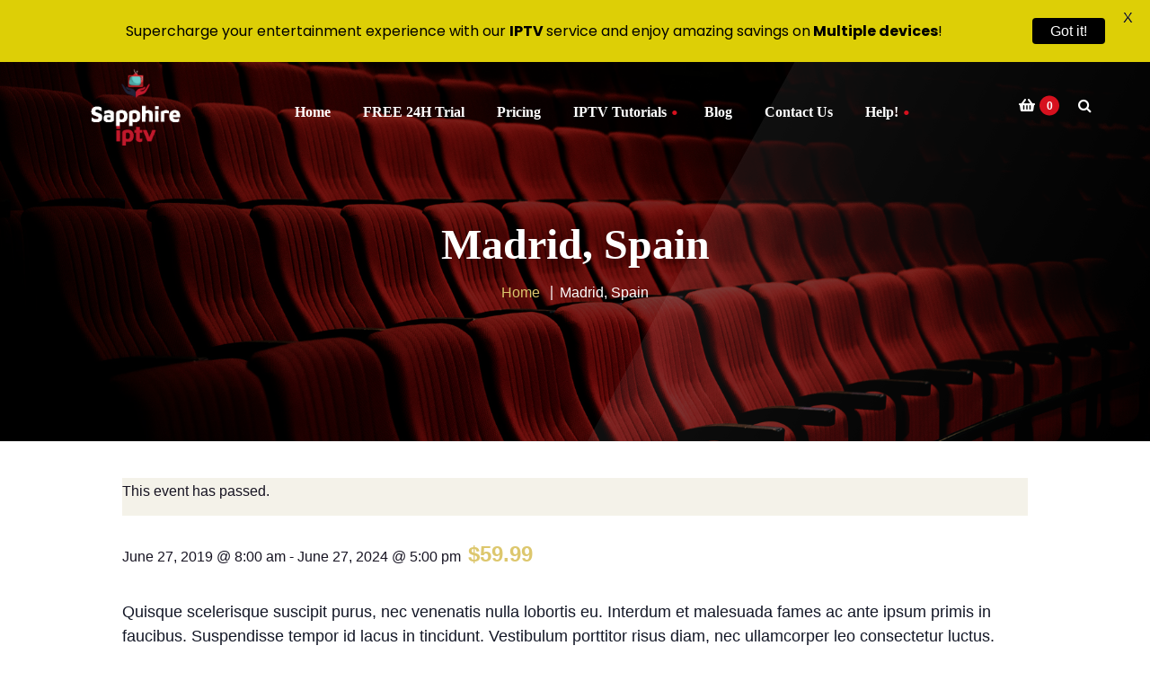

--- FILE ---
content_type: text/html; charset=UTF-8
request_url: https://sapphireiptv.com/event/madrid-spain-2/
body_size: 14510
content:
<!DOCTYPE html><html lang="en-US" prefix="og: https://ogp.me/ns#"><head><meta charset="UTF-8"><meta name="viewport" content="width=device-width"><meta name="format-detection" content="telephone=no"><meta name="google-site-verification" content="ievoaHTn70AX68kMiO75JsZL_KdU02mVQTV8woa3rU0" /><link rel="profile" href="//gmpg.org/xfn/11"><link rel="pingback" href="https://sapphireiptv.com/xmlrpc.php"> <script>window._wca = window._wca || [];</script> <link media="all" href="https://sapphireiptv.com/wp-content/cache/autoptimize/css/autoptimize_c36e0a5b88cc4aebd5ba86de2e70cb27.css" rel="stylesheet"><link media="print" href="https://sapphireiptv.com/wp-content/cache/autoptimize/css/autoptimize_9c900892739fe6dcd4c088c15818dc7d.css" rel="stylesheet"><link media="only screen and (max-width: 768px)" href="https://sapphireiptv.com/wp-content/cache/autoptimize/css/autoptimize_6fe211f8bb15af76999ce9135805d7af.css" rel="stylesheet"><title>Madrid, Spain - Sapphire IPTV</title><meta name="description" content="Vivamus rutrum posuere tortor, sed ornare lorem vulputate nec. In at velit sit amet mi egestas feugiat."/><meta name="robots" content="index, follow, max-snippet:-1, max-video-preview:-1, max-image-preview:large"/><link rel="canonical" href="https://sapphireiptv.com/event/madrid-spain-2/" /><meta property="og:locale" content="en_US" /><meta property="og:type" content="article" /><meta property="og:title" content="Madrid, Spain - Sapphire IPTV" /><meta property="og:description" content="Vivamus rutrum posuere tortor, sed ornare lorem vulputate nec. In at velit sit amet mi egestas feugiat." /><meta property="og:url" content="https://sapphireiptv.com/event/madrid-spain-2/" /><meta property="og:site_name" content="Sapphire IPTV" /><meta property="og:updated_time" content="2019-07-04T23:48:43+01:00" /><meta name="twitter:card" content="summary_large_image" /><meta name="twitter:title" content="Madrid, Spain - Sapphire IPTV" /><meta name="twitter:description" content="Vivamus rutrum posuere tortor, sed ornare lorem vulputate nec. In at velit sit amet mi egestas feugiat." /><link rel='dns-prefetch' href='//stats.wp.com' /><link rel='dns-prefetch' href='//fonts.googleapis.com' /><link rel="alternate" type="application/rss+xml" title="Sapphire IPTV &raquo; Feed" href="https://sapphireiptv.com/feed/" /><link rel="alternate" type="application/rss+xml" title="Sapphire IPTV &raquo; Comments Feed" href="https://sapphireiptv.com/comments/feed/" /><link rel="alternate" type="text/calendar" title="Sapphire IPTV &raquo; iCal Feed" href="https://sapphireiptv.com/events/?ical=1" /><link rel='stylesheet' id='dashicons-css' href='https://sapphireiptv.com/wp-includes/css/dashicons.min.css' type='text/css' media='all' /><link rel='stylesheet' id='google-fonts-css' href='https://fonts.googleapis.com/css?family=Lato%3A400%2C500%2C600%2C700%7CPoppins%3A400%2C500%2C600%2C700&#038;ver=2.8.6' type='text/css' media='all' /><style id='mirasat-theme-style-inline-css' type='text/css'>@font-face {
				font-family: 'mirasat-fontello';
				  src: url('//sapphireiptv.com/wp-content/uploads/2018/02/ltx-mirasat.eot?1.1.0');
				  src: url('//sapphireiptv.com/wp-content/uploads/2018/02/ltx-mirasat.eot?1.1.0#iefix') format('embedded-opentype'),
				       url('//sapphireiptv.com/wp-content/uploads/2018/02/ltx-mirasat.woff2?1.1.0') format('woff2'),
				       url('//sapphireiptv.com/wp-content/uploads/2018/02/ltx-mirasat.woff?1.1.0') format('woff'),
				       url('//sapphireiptv.com/wp-content/uploads/2018/02/ltx-mirasat.ttf?1.1.0') format('truetype'),
				       url('//sapphireiptv.com/wp-content/uploads/2018/02/ltx-mirasat.svg?1.1.0#ltx-mirasat') format('svg');
				  font-weight: normal;
				  font-style: normal;
				}
			:root {			  --black:  #171422;			  --black-darker:  #000000;			  --black-text:  rgba(23,20,34,1);			  --black-light:  rgba(23,20,34,.7);			  --gray:   #f4f2e9;			  --gray-lighter:   rgba(244,242,233,.5);			  --white:  #FFFFFF;			  --white-text:  rgba(255,255,255,.75);			  --main:   #d6111e;			  --main-darker: #b80000;			  --main-lighter:  rgba(214,17,30,.5);			  --second:   #ddc76d;			  --red:   #d6111e;--font-headers: 'Heebo';--font-subheaders: 'Heebo';			  			}				.page-header { background-image: url(//sapphireiptv.com/wp-content/uploads/2017/02/inner_HEADER-1.jpg) !important; } .ltx-footer-wrapper { background-image: url(//sapphireiptv.com/wp-content/uploads/2017/02/footer-bg.png) !important; } #nav-wrapper.navbar-layout-transparent nav.navbar.dark { background-color: rgba(2,0,0,0.8) !important; } nav.navbar .logo img { max-height: 192px !important; }</style><link rel='stylesheet' id='mirasat-google-fonts-css' href='//fonts.googleapis.com/css?family=:,400i,600,700%7CHeebo:900,500,700,800&#038;subset=latin' type='text/css' media='all' /><link rel='stylesheet' id='mirasat-fontello-css' href='https://sapphireiptv.com/wp-content/cache/autoptimize/css/autoptimize_single_db07d7412516ed62ce8faeda410d4c41.css' type='text/css' media='all' /> <script type="text/javascript" src="https://sapphireiptv.com/wp-includes/js/jquery/jquery.min.js" id="jquery-core-js"></script> <script type="text/javascript" src="https://sapphireiptv.com/wp-includes/js/jquery/jquery-migrate.min.js" id="jquery-migrate-js"></script> <script type="text/javascript" src="https://sapphireiptv.com/wp-content/cache/autoptimize/js/autoptimize_single_bcdda4c2a25e1250e7218ed644ae04f5.js" id="tribe-common-js"></script> <script type="text/javascript" src="https://sapphireiptv.com/wp-content/cache/autoptimize/js/autoptimize_single_ee54704f72f7b625207a9ef7460fb602.js" id="tribe-events-views-v2-breakpoints-js"></script> <script type="text/javascript" src="https://sapphireiptv.com/wp-content/plugins/woocommerce/assets/js/jquery-blockui/jquery.blockUI.min.js" id="wc-jquery-blockui-js" defer="defer" data-wp-strategy="defer"></script> <script type="text/javascript" src="https://sapphireiptv.com/wp-content/plugins/woocommerce/assets/js/js-cookie/js.cookie.min.js" id="wc-js-cookie-js" defer="defer" data-wp-strategy="defer"></script> <script type="text/javascript" id="woocommerce-js-extra">var woocommerce_params = {"ajax_url":"\/wp-admin\/admin-ajax.php","wc_ajax_url":"\/?wc-ajax=%%endpoint%%","i18n_password_show":"Show password","i18n_password_hide":"Hide password"};</script> <script type="text/javascript" src="https://sapphireiptv.com/wp-content/plugins/woocommerce/assets/js/frontend/woocommerce.min.js" id="woocommerce-js" defer="defer" data-wp-strategy="defer"></script> <script type="text/javascript" src="https://stats.wp.com/s-202552.js" id="woocommerce-analytics-js" defer="defer" data-wp-strategy="defer"></script> <script type="text/javascript" src="https://sapphireiptv.com/wp-content/themes/mirasat/assets/js/modernizr-2.6.2.min.js" id="modernizr-js"></script> <link rel="https://api.w.org/" href="https://sapphireiptv.com/wp-json/" /><link rel="alternate" title="JSON" type="application/json" href="https://sapphireiptv.com/wp-json/wp/v2/tribe_events/10213" /><link rel="EditURI" type="application/rsd+xml" title="RSD" href="https://sapphireiptv.com/xmlrpc.php?rsd" /><meta name="generator" content="WordPress 6.8.3" /><link rel='shortlink' href='https://sapphireiptv.com/?p=10213' /><link rel="alternate" title="oEmbed (JSON)" type="application/json+oembed" href="https://sapphireiptv.com/wp-json/oembed/1.0/embed?url=https%3A%2F%2Fsapphireiptv.com%2Fevent%2Fmadrid-spain-2%2F" /><link rel="alternate" title="oEmbed (XML)" type="text/xml+oembed" href="https://sapphireiptv.com/wp-json/oembed/1.0/embed?url=https%3A%2F%2Fsapphireiptv.com%2Fevent%2Fmadrid-spain-2%2F&#038;format=xml" /><meta name="tec-api-version" content="v1"><meta name="tec-api-origin" content="https://sapphireiptv.com"><link rel="alternate" href="https://sapphireiptv.com/wp-json/tribe/events/v1/events/10213" /> <noscript><style>.woocommerce-product-gallery{ opacity: 1 !important; }</style></noscript><meta name="generator" content="Powered by WPBakery Page Builder - drag and drop page builder for WordPress."/> <script type="application/ld+json">[{"@context":"http://schema.org","@type":"Event","name":"Madrid, Spain","description":"&lt;p&gt;Vivamus rutrum posuere tortor, sed ornare lorem vulputate nec. In at velit sit amet mi egestas feugiat. &lt;/p&gt;\\n","url":"https://sapphireiptv.com/event/madrid-spain-2/","eventAttendanceMode":"https://schema.org/OfflineEventAttendanceMode","eventStatus":"https://schema.org/EventScheduled","startDate":"2019-06-27T08:00:00+00:00","endDate":"2024-06-27T17:00:00+00:00","location":{"@type":"Place","name":"Santiago Bernab\u00e9u","description":"","url":"","address":{"@type":"PostalAddress"},"telephone":"","sameAs":""},"organizer":{"@type":"Person","name":"Like Themes","description":"","url":"http://like-themes.com","telephone":"+38066648355","email":"su&#112;po&#114;t&#64;&#108;i&#107;e&#45;&#116;&#104;&#101;mes.&#99;om","sameAs":"http://like-themes.com"},"offers":{"@type":"Offer","price":"59.99","priceCurrency":"USD","url":"https://sapphireiptv.com/event/madrid-spain-2/","category":"primary","availability":"inStock","validFrom":"2019-07-04T00:00:00+00:00"},"performer":"Organization"}]</script><link rel="icon" href="https://sapphireiptv.com/wp-content/uploads/2019/06/cropped-sapphire_iptv__1_-removebg-preview-1-32x32.png" sizes="32x32" /><link rel="icon" href="https://sapphireiptv.com/wp-content/uploads/2019/06/cropped-sapphire_iptv__1_-removebg-preview-1-192x192.png" sizes="192x192" /><link rel="apple-touch-icon" href="https://sapphireiptv.com/wp-content/uploads/2019/06/cropped-sapphire_iptv__1_-removebg-preview-1-180x180.png" /><meta name="msapplication-TileImage" content="https://sapphireiptv.com/wp-content/uploads/2019/06/cropped-sapphire_iptv__1_-removebg-preview-1-270x270.png" /> <noscript><style>.wpb_animate_when_almost_visible { opacity: 1; }</style></noscript></head><body class="wp-singular tribe_events-template-default single single-tribe_events postid-10213 wp-theme-mirasat theme-mirasat woocommerce-no-js tribe-events-page-template tribe-no-js tribe-filter-live full-width singular paceloader-enabled no-sidebar wpb-js-composer js-comp-ver-6.4.2 vc_responsive events-single tribe-events-style-full tribe-events-style-theme"><div id="ltx-preloader" data-loader="Loading..."></div><div class="ltx-content-wrapper  ltx-navbar-transparent"><div class="header-wrapper  header-h1   header-parallax   hasBreadcrumbs  wrapper-navbar-layout-transparent ltx-pageheader-"><div id="nav-wrapper" class="navbar-layout-transparent"><nav class="navbar" data-spy="affix" data-offset-top="0"><div class="container"><div class="navbar-logo "> <a class="logo" href="https://sapphireiptv.com/"><img src="//sapphireiptv.com/wp-content/uploads/2019/06/sapphire_iptv__1_-removebg-preview.png" alt="Sapphire IPTV" srcset="//sapphireiptv.com/wp-content/uploads/2019/06/sapphire_iptv__1_-removebg-preview.png 1x,//sapphireiptv.com/wp-content/uploads/2019/06/sapphire_iptv__1_-removebg-preview.png 2x"></a></div><div id="navbar" class="navbar-collapse collapse" data-mobile-screen-width="1200"><div class="toggle-wrap"> <a class="logo" href="https://sapphireiptv.com/"><img src="//sapphireiptv.com/wp-content/uploads/2019/06/sapphire_iptv__1_-removebg-preview.png" alt="Sapphire IPTV" srcset="//sapphireiptv.com/wp-content/uploads/2019/06/sapphire_iptv__1_-removebg-preview.png 1x,//sapphireiptv.com/wp-content/uploads/2019/06/sapphire_iptv__1_-removebg-preview.png 2x"></a> <button type="button" class="navbar-toggle collapsed"> <span class="close">&times;</span> </button><div class="clearfix"></div></div><ul id="menu-main-menu" class="nav navbar-nav"><li id="menu-item-7927" class="menu-item menu-item-type-post_type menu-item-object-page menu-item-home menu-item-7927"><a href="https://sapphireiptv.com/" ><span>Home</span></a></li><li id="menu-item-10865" class="menu-item menu-item-type-post_type menu-item-object-page menu-item-10865"><a href="https://sapphireiptv.com/free-24h-trial/" ><span>FREE 24H Trial</span></a></li><li id="menu-item-11097" class="menu-item menu-item-type-post_type menu-item-object-page menu-item-11097"><a href="https://sapphireiptv.com/pricing/" ><span>Pricing</span></a></li><li id="menu-item-10781" class="menu-item menu-item-type-post_type menu-item-object-page menu-item-has-children menu-item-10781"><a href="https://sapphireiptv.com/iptv-tutorials/" ><span>IPTV Tutorials</span></a><ul class="sub-menu"><li id="menu-item-10853" class="menu-item menu-item-type-post_type menu-item-object-page menu-item-10853"><a href="https://sapphireiptv.com/mag-box/" ><span>MAG BOX</span></a></li><li id="menu-item-10852" class="menu-item menu-item-type-post_type menu-item-object-page menu-item-10852"><a href="https://sapphireiptv.com/vlc-iptv/" ><span>VLC IPTV</span></a></li><li id="menu-item-10851" class="menu-item menu-item-type-post_type menu-item-object-page menu-item-10851"><a href="https://sapphireiptv.com/kodi-iptv/" ><span>Kodi IPTV</span></a></li><li id="menu-item-10850" class="menu-item menu-item-type-post_type menu-item-object-page menu-item-10850"><a href="https://sapphireiptv.com/smart-iptv/" ><span>Smart IPTV</span></a></li><li id="menu-item-10849" class="menu-item menu-item-type-post_type menu-item-object-page menu-item-10849"><a href="https://sapphireiptv.com/fire-stick-iptv/" ><span>Fire Stick IPTV</span></a></li><li id="menu-item-10848" class="menu-item menu-item-type-post_type menu-item-object-page menu-item-10848"><a href="https://sapphireiptv.com/iptv-smarters/" ><span>IPTV Smarters</span></a></li><li id="menu-item-10847" class="menu-item menu-item-type-post_type menu-item-object-page menu-item-10847"><a href="https://sapphireiptv.com/perfect-player/" ><span>Perfect player</span></a></li><li id="menu-item-10846" class="menu-item menu-item-type-post_type menu-item-object-page menu-item-10846"><a href="https://sapphireiptv.com/gse-player-iptv/" ><span>GSE Player IPTV</span></a></li><li id="menu-item-10845" class="menu-item menu-item-type-post_type menu-item-object-page menu-item-10845"><a href="https://sapphireiptv.com/stb-emulator-iptv/" ><span>STB Emulator IPTV</span></a></li><li id="menu-item-10844" class="menu-item menu-item-type-post_type menu-item-object-page menu-item-10844"><a href="https://sapphireiptv.com/xtreamtv-plugin-in-enigma-2/" ><span>XtreamTV Plugin in Enigma 2</span></a></li><li id="menu-item-10843" class="menu-item menu-item-type-post_type menu-item-object-page menu-item-10843"><a href="https://sapphireiptv.com/autoscript-enigma2-iptv/" ><span>Autoscript Enigma2 IPTV</span></a></li></ul></li><li id="menu-item-43" class="menu-item menu-item-type-post_type menu-item-object-page menu-item-43"><a href="https://sapphireiptv.com/blog/" ><span>Blog</span></a></li><li id="menu-item-10772" class="menu-item menu-item-type-post_type menu-item-object-page menu-item-10772"><a href="https://sapphireiptv.com/contact-us/" ><span>Contact Us</span></a></li><li id="menu-item-10778" class="menu-item menu-item-type-post_type menu-item-object-page menu-item-has-children menu-item-10778"><a href="https://sapphireiptv.com/help/" ><span>Help!</span></a><ul class="sub-menu"><li id="menu-item-3557" class="menu-item menu-item-type-custom menu-item-object-custom menu-item-3557"><a href="https://sapphireiptv.com/about-us/" ><span>About us</span></a></li><li id="menu-item-57" class="menu-item menu-item-type-post_type menu-item-object-page menu-item-57"><a href="https://sapphireiptv.com/testimonials/" ><span>Testimonials</span></a></li><li id="menu-item-2364" class="menu-item menu-item-type-custom menu-item-object-custom menu-item-2364"><a href="https://sapphireiptv.com/faq/" ><span>FAQ</span></a></li></ul></li></ul><div class="ltx-navbar-icons"><ul><li class="ltx-fa-icon ltx-nav-cart  hidden-sm hidden-ms hidden-xs"><div class="cart-navbar"> <a href="https://sapphireiptv.com/cart/" class="ltx-cart cart shop_table" title="View your shopping cart"><span class="cart-contents header-cart-count count">0</span><i class="fa fa fa-shopping-basket" aria-hidden="true"></i> </a></div></li><li class="ltx-fa-icon ltx-nav-search   hidden-sm hidden-ms hidden-xs"><div class="top-search" data-base-href="https://sapphireiptv.com/"> <a href="#"  id="top-search-ico"  class="top-search-ico fa fa-search" aria-hidden="true"></a> <a href="#" class="top-search-ico-close " aria-hidden="true">&times;</a> <input placeholder="Search" value="" type="text"></div></li></ul></div><div class="mobile-controls"><div><ul><li class="ltx-fa-icon ltx-nav-cart "><div class="cart-navbar"> <a href="https://sapphireiptv.com/cart/" class="ltx-cart cart shop_table" title="View your shopping cart"><span class="cart-contents header-cart-count count">0</span><i class="fa fa fa-shopping-basket" aria-hidden="true"></i> </a></div></li><li class="ltx-fa-icon ltx-nav-search  "><div class="top-search" data-base-href="https://sapphireiptv.com/"> <a href="#"  id="top-search-ico-mobile"  class="top-search-ico fa fa-search" aria-hidden="true"></a> <input placeholder="Search" value="" type="text"></div></li></ul></div></div></div><div class="navbar-controls"> <button type="button" class="navbar-toggle collapsed"> <span class="icon-bar top-bar"></span> <span class="icon-bar middle-bar"></span> <span class="icon-bar bottom-bar"></span> </button></div></div></nav></div><header class="page-header"><div class="container"> <span class="ltx-before"></span><h1 class="header ltx-check-scroll ltx-glitch" data-text="Madrid, Spain">Madrid, Spain</h1><ul class="breadcrumbs" typeof="BreadcrumbList" vocab="https://schema.org/"><li class="home"><span property="itemListElement" typeof="ListItem"><a property="item" typeof="WebPage" title="Go to Home." href="https://sapphireiptv.com" class="home"><span property="name">Home</span></a><meta property="position" content="1"></span></li><li class="post post-tribe_events current-item"><span property="itemListElement" typeof="ListItem"><span property="name">Madrid, Spain</span><meta property="position" content="2"></span></li></ul> <span class="ltx-after"></span><div class="ltx-header-icon"></div></div></header></div><div class="container main-wrapper"> <script type="text/javascript">var $zoho=$zoho || {};$zoho.salesiq = $zoho.salesiq || 
{widgetcode:"7ea29b6f7da08aeffb912687183b94d302b30dac7f603eea132fa489a083d20d6f0dbddcf05f3027d0968b8cc3bd768d", values:{},ready:function(){}};
var d=document;s=d.createElement("script");s.type="text/javascript";s.id="zsiqscript";s.defer=true;
s.src="https://salesiq.zoho.com/widget";t=d.getElementsByTagName("script")[0];t.parentNode.insertBefore(s,t);d.write("<div id='zsiqwidget'></div>");</script>  <script async src="https://www.googletagmanager.com/gtag/js?id=G-SJ828GPHW2"></script> <script>window.dataLayer = window.dataLayer || [];
  function gtag(){dataLayer.push(arguments);}
  gtag('js', new Date());

  gtag('config', 'G-SJ828GPHW2');</script><section id="tribe-events-pg-template" class="tribe-events-pg-template" role="main"><div class="tribe-events-before-html"></div><span class="tribe-events-ajax-loading"><img class="tribe-events-spinner-medium" src="https://sapphireiptv.com/wp-content/plugins/the-events-calendar/src/resources/images/tribe-loading.gif" alt="Loading Events" /></span><div id="tribe-events-content" class="tribe-events-single"><p class="tribe-events-back"> <a href="https://sapphireiptv.com/events/"> &laquo; All Events</a></p><div class="tribe-events-notices"><ul><li>This event has passed.</li></ul></div><h1 class="tribe-events-single-event-title">Madrid, Spain</h1><div class="tribe-events-schedule tribe-clearfix"><div><span class="tribe-event-date-start">June 27, 2019 @ 8:00 am</span> - <span class="tribe-event-date-end">June 27, 2024 @ 5:00 pm</span></div> <span class="tribe-events-cost">$59.99</span></div><div id="tribe-events-header"  data-title="Madrid, Spain - Sapphire IPTV" data-viewtitle="Madrid, Spain"><nav class="tribe-events-nav-pagination" aria-label="Event Navigation"><ul class="tribe-events-sub-nav"><li class="tribe-events-nav-previous"><a href="https://sapphireiptv.com/event/munchen-germany-2/"><span>&laquo;</span> Munchen, Germany</a></li><li class="tribe-events-nav-next"><a href="https://sapphireiptv.com/event/stockholm-sweden/">Paris, France <span>&raquo;</span></a></li></ul></nav></div><div id="post-10213" class="post-10213 tribe_events type-tribe_events status-publish hentry"><div class="tribe-events-single-event-description tribe-events-content"><p>Quisque scelerisque suscipit purus, nec venenatis nulla lobortis eu. Interdum et malesuada fames ac ante ipsum primis in faucibus. Suspendisse tempor id lacus in tincidunt. Vestibulum porttitor risus diam, nec ullamcorper leo consectetur luctus. Praesent neque nisi, eleifend sed diam sed, ultrices venenatis ipsum. Vestibulum ut sem urna. Mauris lorem neque, egestas eget arcu sit amet, sagittis dictum risus. Sed dolor ligula, dictum ac mattis nec, sagittis non ipsum. Integer sollicitudin nunc vitae nisi facilisis, sed rutrum elit vestibulum. Duis viverra maximus felis at condimentum. Sed congue mi vel massa laoreet, vel laoreet risus sollicitudin. Ut pellentesque est lectus, vitae sodales velit tempus eget. Aenean sem quam, malesuada non venenatis non, porta et magna. Donec nec urna eget sapien ornare tristique. Quisque ac accumsan leo. Curabitur elementum ligula in libero dictum, eu placerat lacus posuere.</p></div><div class="tribe-events tribe-common"><div class="tribe-events-c-subscribe-dropdown__container"><div class="tribe-events-c-subscribe-dropdown"><div class="tribe-common-c-btn-border tribe-events-c-subscribe-dropdown__button"> <svg
 class="tribe-common-c-svgicon tribe-common-c-svgicon--cal-export tribe-events-c-subscribe-dropdown__export-icon" 	aria-hidden="true"
 viewBox="0 0 23 17"
 xmlns="http://www.w3.org/2000/svg"
> <path fill-rule="evenodd" clip-rule="evenodd" d="M.128.896V16.13c0 .211.145.383.323.383h15.354c.179 0 .323-.172.323-.383V.896c0-.212-.144-.383-.323-.383H.451C.273.513.128.684.128.896Zm16 6.742h-.901V4.679H1.009v10.729h14.218v-3.336h.901V7.638ZM1.01 1.614h14.218v2.058H1.009V1.614Z" /> <path d="M20.5 9.846H8.312M18.524 6.953l2.89 2.909-2.855 2.855" stroke-width="1.2" stroke-linecap="round" stroke-linejoin="round"/> </svg> <button
 class="tribe-events-c-subscribe-dropdown__button-text"
 aria-expanded="false"
 aria-controls="tribe-events-subscribe-dropdown-content"
 aria-label="View links to add events to your calendar"
 > Add to calendar </button> <svg
 class="tribe-common-c-svgicon tribe-common-c-svgicon--caret-down tribe-events-c-subscribe-dropdown__button-icon" 	aria-hidden="true"
 viewBox="0 0 10 7"
 xmlns="http://www.w3.org/2000/svg"
> <path fill-rule="evenodd" clip-rule="evenodd" d="M1.008.609L5 4.6 8.992.61l.958.958L5 6.517.05 1.566l.958-.958z" class="tribe-common-c-svgicon__svg-fill"/> </svg></div><div id="tribe-events-subscribe-dropdown-content" class="tribe-events-c-subscribe-dropdown__content"><ul class="tribe-events-c-subscribe-dropdown__list"><li class="tribe-events-c-subscribe-dropdown__list-item tribe-events-c-subscribe-dropdown__list-item--gcal"> <a
 href="https://www.google.com/calendar/event?action=TEMPLATE&#038;dates=20190627T080000/20240627T170000&#038;text=Madrid%2C%20Spain&#038;details=Quisque+scelerisque+suscipit+purus%2C+nec+venenatis+nulla+lobortis+eu.+Interdum+et+malesuada+fames+ac+ante+ipsum+primis+in+faucibus.+Suspendisse+tempor+id+lacus+in+tincidunt.+Vestibulum+porttitor+risus+diam%2C+nec+ullamcorper+leo+consectetur+luctus.+Praesent+neque+nisi%2C+eleifend+sed+diam+sed%2C+ultrices+venenatis+ipsum.+Vestibulum+ut+sem+urna.+Mauris+lorem+neque%2C+egestas+eget+arcu+sit+amet%2C+sagittis+dictum+risus.+Sed+dolor+ligula%2C+dictum+ac+mattis+nec%2C+sagittis+non+ipsum.+Integer+sollicitudin+nunc+vitae+nisi+facilisis%2C+sed+rutrum+elit+vestibulum.+Duis+viverra+maximus+felis+at+condimentum.+Sed+congue+mi+vel+massa+laoreet%2C+vel+laoreet+risus+sollicitudin.+Ut+pellentesque+est+lectus%2C+vitae+sodales+velit+tempus+eget.+Aenean+sem+quam%2C+malesuada+non+venenatis+non%2C+porta+et+magna.+Donec+nec+urna+eget+sapien+ornare+tristique.+Quisque+ac+accumsan+leo.+Curabitur+elementum+ligula+in+libero+dictum%2C+eu+placerat+lacus+posuere.&#038;location=Santiago%20Bernabéu&#038;trp=false&#038;ctz=UTC+0&#038;sprop=website:https://sapphireiptv.com"
 class="tribe-events-c-subscribe-dropdown__list-item-link"
 target="_blank"
 rel="noopener noreferrer nofollow noindex"
 > Google Calendar </a></li><li class="tribe-events-c-subscribe-dropdown__list-item tribe-events-c-subscribe-dropdown__list-item--ical"> <a
 href="webcal://sapphireiptv.com/event/madrid-spain-2/?ical=1"
 class="tribe-events-c-subscribe-dropdown__list-item-link"
 target="_blank"
 rel="noopener noreferrer nofollow noindex"
 > iCalendar </a></li><li class="tribe-events-c-subscribe-dropdown__list-item tribe-events-c-subscribe-dropdown__list-item--outlook-365"> <a
 href="https://outlook.office.com/owa/?path=/calendar/action/compose&#038;rrv=addevent&#038;startdt=2019-06-27T08%3A00%3A00%2B00%3A00&#038;enddt=2024-06-27T17%3A00%3A00%2B00%3A00&#038;location=Santiago%20Bernabéu&#038;subject=Madrid%2C%20Spain&#038;body=Quisque%20scelerisque%20suscipit%20purus%2C%20nec%20venenatis%20nulla%20lobortis%20eu.%20Interdum%20et%20malesuada%20fames%20ac%20ante%20ipsum%20primis%20in%20faucibus.%20Suspendisse%20tempor%20id%20lacus%20in%20tincidunt.%20Vestibulum%20porttitor%20risus%20diam%2C%20nec%20ullamcorper%20leo%20consectetur%20luctus.%20Praesent%20neque%20nisi%2C%20eleifend%20sed%20diam%20sed%2C%20ultrices%20venenatis%20ipsum.%20Vestibulum%20ut%20sem%20urna.%20Mauris%20lorem%20neque%2C%20egestas%20eget%20arcu%20sit%20amet%2C%20sagittis%20dictum%20risus.%20Sed%20dolor%20ligula%2C%20dictum%20ac%20mattis%20nec%2C%20sagittis%20non%20ipsum.%20Integer%20sollicitudin%20nunc%20vitae%20nisi%20facilisis%2C%20sed%20rutrum%20elit%20vestibulum.%20Duis%20viverra%20maximus%20felis%20at%20condimentum.%20Sed%20congue%20mi%20vel%20massa%20laoreet%2C%20vel%20laoreet%20risus%20sollicitudin.%20Ut%20pellentesque%20est%20lectus%2C%20vitae%20sodales%20velit%20tempus%20eget.%20Aenean%20sem%20quam%2C%20malesuada%20non%20venenatis%20non%2C%20porta%20et%20magna.%20Donec%20nec%20urna%20eget%20sapien%20ornare%20tristique.%20Quisque%20ac%20accumsan%20leo.%20Curabitur%20elementum%20ligula%20in%20libero%20dictum%2C%20eu%20plac%20%28View%20Full%20Event%20Description%20Here%3A%20https%3A%2F%2Fsapphireiptv.com%2Fevent%2Fmadrid-spain-2%2F%29"
 class="tribe-events-c-subscribe-dropdown__list-item-link"
 target="_blank"
 rel="noopener noreferrer nofollow noindex"
 > Outlook 365 </a></li><li class="tribe-events-c-subscribe-dropdown__list-item tribe-events-c-subscribe-dropdown__list-item--outlook-live"> <a
 href="https://outlook.live.com/owa/?path=/calendar/action/compose&#038;rrv=addevent&#038;startdt=2019-06-27T08%3A00%3A00%2B00%3A00&#038;enddt=2024-06-27T17%3A00%3A00%2B00%3A00&#038;location=Santiago%20Bernabéu&#038;subject=Madrid%2C%20Spain&#038;body=Quisque%20scelerisque%20suscipit%20purus%2C%20nec%20venenatis%20nulla%20lobortis%20eu.%20Interdum%20et%20malesuada%20fames%20ac%20ante%20ipsum%20primis%20in%20faucibus.%20Suspendisse%20tempor%20id%20lacus%20in%20tincidunt.%20Vestibulum%20porttitor%20risus%20diam%2C%20nec%20ullamcorper%20leo%20consectetur%20luctus.%20Praesent%20neque%20nisi%2C%20eleifend%20sed%20diam%20sed%2C%20ultrices%20venenatis%20ipsum.%20Vestibulum%20ut%20sem%20urna.%20Mauris%20lorem%20neque%2C%20egestas%20eget%20arcu%20sit%20amet%2C%20sagittis%20dictum%20risus.%20Sed%20dolor%20ligula%2C%20dictum%20ac%20mattis%20nec%2C%20sagittis%20non%20ipsum.%20Integer%20sollicitudin%20nunc%20vitae%20nisi%20facilisis%2C%20sed%20rutrum%20elit%20vestibulum.%20Duis%20viverra%20maximus%20felis%20at%20condimentum.%20Sed%20congue%20mi%20vel%20massa%20laoreet%2C%20vel%20laoreet%20risus%20sollicitudin.%20Ut%20pellentesque%20est%20lectus%2C%20vitae%20sodales%20velit%20tempus%20eget.%20Aenean%20sem%20quam%2C%20malesuada%20non%20venenatis%20non%2C%20porta%20et%20magna.%20Donec%20nec%20urna%20eget%20sapien%20ornare%20tristique.%20Quisque%20ac%20accumsan%20leo.%20Curabitur%20elementum%20ligula%20in%20libero%20dictum%2C%20eu%20plac%20%28View%20Full%20Event%20Description%20Here%3A%20https%3A%2F%2Fsapphireiptv.com%2Fevent%2Fmadrid-spain-2%2F%29"
 class="tribe-events-c-subscribe-dropdown__list-item-link"
 target="_blank"
 rel="noopener noreferrer nofollow noindex"
 > Outlook Live </a></li></ul></div></div></div></div><div class="tribe-events-single-section tribe-events-event-meta primary tribe-clearfix"><div class="tribe-events-meta-group tribe-events-meta-group-details"><h2 class="tribe-events-single-section-title"> Details</h2><ul class="tribe-events-meta-list"><li class="tribe-events-meta-item"> <span class="tribe-events-start-datetime-label tribe-events-meta-label">Start:</span> <span class="tribe-events-meta-value"> <abbr class="tribe-events-abbr tribe-events-start-datetime updated published dtstart" title="2019-06-27"> June 27, 2019 @ 8:00 am </abbr> </span></li><li class="tribe-events-meta-item"> <span class="tribe-events-end-datetime-label tribe-events-meta-label">End:</span> <span class="tribe-events-meta-value"> <abbr class="tribe-events-abbr tribe-events-end-datetime dtend" title="2024-06-27"> June 27, 2024 @ 5:00 pm </abbr> </span></li><li class="tribe-events-meta-item"> <span class="tribe-events-event-cost-label tribe-events-meta-label">Cost:</span> <span class="tribe-events-event-cost tribe-events-meta-value"> $59.99 </span></li><li class="tribe-events-meta-item"> <span class="tribe-events-event-url-label tribe-events-meta-label">Website:</span> <span class="tribe-events-event-url tribe-events-meta-value"> <a href="http://like-themes.com" target="_self" rel="external">http://like-themes.com</a> </span></li></ul></div><div class="tribe-events-meta-group tribe-events-meta-group-organizer"><h2 class="tribe-events-single-section-title">Organizer</h2><ul class="tribe-events-meta-list"><li class="tribe-events-meta-item tribe-organizer"> Like Themes</li><li class="tribe-events-meta-item"> <span class="tribe-organizer-tel-label tribe-events-meta-label"> Phone </span> <span class="tribe-organizer-tel tribe-events-meta-value"> +38066648355 </span></li><li class="tribe-events-meta-item"> <span class="tribe-organizer-email-label tribe-events-meta-label"> Email </span> <span class="tribe-organizer-email tribe-events-meta-value"> &#115;&#117;&#112;po&#114;t&#064;&#108;i&#107;&#101;-&#116;&#104;&#101;mes.&#099;om </span></li><li class="tribe-events-meta-item"> <span class="tribe-organizer-url tribe-events-meta-value"> <a href="http://like-themes.com" target="_self" rel="external">View Organizer Website</a> </span></li></ul></div></div><div class="tribe-events-single-section tribe-events-event-meta secondary tribe-clearfix"><div class="tribe-events-meta-group tribe-events-meta-group-venue"><h2 class="tribe-events-single-section-title"> Venue</h2><ul class="tribe-events-meta-list"><li class="tribe-events-meta-item tribe-venue"> Santiago Bernabéu</li></ul></div></div></div><div id="tribe-events-footer"><nav class="tribe-events-nav-pagination" aria-label="Event Navigation"><ul class="tribe-events-sub-nav"><li class="tribe-events-nav-previous"><a href="https://sapphireiptv.com/event/munchen-germany-2/"><span>&laquo;</span> Munchen, Germany</a></li><li class="tribe-events-nav-next"><a href="https://sapphireiptv.com/event/stockholm-sweden/">Paris, France <span>&raquo;</span></a></li></ul></nav></div></div><div class="tribe-events-after-html"></div></section></div></div><div class="ltx-footer-wrapper"><div class="subscribe-wrapper"><div class="container"><div class="subscribe-block"><section class="vc_section"><div class="vc_row wpb_row vc_row-fluid vc_row-o-content-middle vc_row-flex"><div class="wpb_column vc_column_container vc_col-sm-12 vc_col-lg-5"><div class="vc_column-inner"><div class="wpb_wrapper"><div class="heading  header-subheader align-left color-white subcolor-second transform-default has-subheader theme-icon-second icon-type-hidden   vc_custom_1567362398923 heading-tag-h4 heading-icon" id="like_sc_header_1462474961"><h6 class="subheader ltx-sr-id-like_sc_header_1462474961131034293 ltx-sr ltx-sr-effect-fade_in ltx-sr-el-block ltx-sr-delay-100 ltx-sr-duration-300 ltx-sr-sequences-50">Want to know about our offers first?</h6><h4 data-text="Subscribe our newsletter" class="header ltx-sr-id-like_sc_header_14624749611318458069 ltx-sr ltx-sr-effect-fade_in ltx-sr-el-block ltx-sr-delay-0 ltx-sr-duration-1000 ltx-sr-sequences-0">Subscribe our newsletter</h4></div></div></div></div><div class="wpb_column vc_column_container vc_col-sm-12 vc_col-lg-7 text-align-center-md-sm-ms"><div class="vc_column-inner"><div class="wpb_wrapper"><div class="wpb_text_column wpb_content_element " ><div class="wpb_wrapper"> <script>(function() {
	window.mc4wp = window.mc4wp || {
		listeners: [],
		forms: {
			on: function(evt, cb) {
				window.mc4wp.listeners.push(
					{
						event   : evt,
						callback: cb
					}
				);
			}
		}
	}
})();</script><form id="mc4wp-form-1" class="mc4wp-form mc4wp-form-806" method="post" data-id="806" data-name="Subscribe Form" ><div class="mc4wp-form-fields"><div class="input-group"> <input type="email" name="EMAIL" placeholder="Your email ..." required /> <span class="input-group-append"> <button class="btn color-hover-second" type="submit">Get Started</button> </span></div></div><label style="display: none !important;">Leave this field empty if you're human: <input type="text" name="_mc4wp_honeypot" value="" tabindex="-1" autocomplete="off" /></label><input type="hidden" name="_mc4wp_timestamp" value="1766810726" /><input type="hidden" name="_mc4wp_form_id" value="806" /><input type="hidden" name="_mc4wp_form_element_id" value="mc4wp-form-1" /><div class="mc4wp-response"></div></form></div></div></div></div></div></div></section></div></div></div><section id="ltx-widgets-footer" class="ltx-fw" ><div class="container"><div class="row row-center"><div class="col-md-8 text-align-center    clearfix"><div class="footer-widget-area"><div id="nav_menu-2" class="widget widget_nav_menu"><div class="menu-footer-container"><ul id="menu-footer" class="menu"><li id="menu-item-10900" class="menu-item menu-item-type-post_type menu-item-object-page menu-item-10900"><a href="https://sapphireiptv.com/about-us/" >ABOUT-US</a></li><li id="menu-item-10898" class="menu-item menu-item-type-post_type menu-item-object-page menu-item-10898"><a href="https://sapphireiptv.com/terms-of-service/" >Terms of Service</a></li><li id="menu-item-10899" class="menu-item menu-item-type-post_type menu-item-object-page menu-item-10899"><a href="https://sapphireiptv.com/refund-policy/" >Refund Policy</a></li><li id="menu-item-10903" class="menu-item menu-item-type-post_type menu-item-object-page menu-item-privacy-policy menu-item-10903"><a href="https://sapphireiptv.com/privacy-policy/" >Privacy Policy</a></li></ul></div></div><div id="text-14" class="widget widget_text"><div class="textwidget"><p><a class="logo" href="https://sapphireiptv.com/"><img decoding="async" src="//sapphireiptv.com/wp-content/uploads/2019/06/sapphire_iptv__1_-removebg-preview.png" alt="Sapphire IPTV" srcset="//sapphireiptv.com/wp-content/uploads/2019/06/sapphire_iptv__1_-removebg-preview.png 1x,//sapphireiptv.com/wp-content/uploads/2019/06/sapphire_iptv__1_-removebg-preview.png 2x"></a><br /> Integer maximus accumsan nunc, sit amet tempor lectus facilisis eu. Cras vel elit felis. Vestibulum convallis ipsum id aliquam varius.</p></div></div><div id="text-15" class="widget widget_text"><div class="textwidget"><div class="ltx-social ltx-nav-second ltx-type-"><ul><li><a href="#" target="_self"><span class="fa fa-twitter"></span></a></li><li><a href="#" target="_self"><span class="fa fa-facebook-f"></span></a></li><li><a href="#" target="_self"><span class="fa fa-instagram"></span></a></li><li><a href="#" target="_self"><span class="fa fa-youtube"></span></a></li></ul></div></div></div></div></div></div></div></section><footer class="copyright-block copyright-layout-"><div class="container"><p>Sapphire IPTV © All Rights Reserved - 2020</p></div></footer></div> <a href="#" class="ltx-go-top static ltx-go-top-icon"><span class="go-top-icon-v2 icon icon-go_top"></span><span class="txt">Go top</span></a><script type="text/javascript" id="zsiqchat">var $zoho=$zoho || {};$zoho.salesiq = $zoho.salesiq || {widgetcode:"7ea29b6f7da08aeffb912687183b94d302b30dac7f603eea132fa489a083d20d6f0dbddcf05f3027d0968b8cc3bd768d", values:{},ready:function(){}};var d=document;s=d.createElement("script");s.type="text/javascript";s.id="zsiqscript";s.defer=true;s.src="https://salesiq.zoho.com/widget?plugin_source=wordpress";t=d.getElementsByTagName("script")[0];t.parentNode.insertBefore(s,t);</script><script type="speculationrules">{"prefetch":[{"source":"document","where":{"and":[{"href_matches":"\/*"},{"not":{"href_matches":["\/wp-*.php","\/wp-admin\/*","\/wp-content\/uploads\/*","\/wp-content\/*","\/wp-content\/plugins\/*","\/wp-content\/themes\/mirasat\/*","\/*\\?(.+)"]}},{"not":{"selector_matches":"a[rel~=\"nofollow\"]"}},{"not":{"selector_matches":".no-prefetch, .no-prefetch a"}}]},"eagerness":"conservative"}]}</script> <div class="mysticky-welcomebar-fixed mysticky-site-front mysticky-welcomebar-position-top mysticky-welcomebar-showx-desktop mysticky-welcomebar-showx-mobile mysticky-welcomebar-btn-desktop mysticky-welcomebar-btn-mobile mysticky-welcomebar-display-desktop mysticky-welcomebar-display-mobile mysticky-welcomebar-attention-shake mysticky-welcomebar-entry-effect-slide-in"  data-after-triger="after_a_few_seconds" data-triger-sec="1" data-position="top" data-height="60" data-rediect="redirect_to_url" data-aftersubmission="dont_show_welcomebar" data-show-success-message=""><div class="mysticky-welcomebar-fixed-wrap "><div class="mysticky-welcomebar-content"><p>Supercharge your entertainment experience with our <strong>IPTV </strong>service and enjoy amazing savings on<strong> Multiple devices</strong>!</p></div><div class="mysticky-welcomebar-btn mysticky-welcomebar-hover-effect-none " > <a href="https://sapphireiptv.com/pricing-multiple-devices/" >Got it! </a></div> <span class="mysticky-welcomebar-close" style="color:#000000">X</span></div></div> <script>( function ( body ) {
			'use strict';
			body.className = body.className.replace( /\btribe-no-js\b/, 'tribe-js' );
		} )( document.body );</script> <script>(function() {function maybePrefixUrlField () {
  const value = this.value.trim()
  if (value !== '' && value.indexOf('http') !== 0) {
    this.value = 'http://' + value
  }
}

const urlFields = document.querySelectorAll('.mc4wp-form input[type="url"]')
for (let j = 0; j < urlFields.length; j++) {
  urlFields[j].addEventListener('blur', maybePrefixUrlField)
}
})();</script><script>var _beeketing = JSON.parse('{\"wc_version\":\"10.4.3\",\"wp_version\":\"6.8.3\",\"plugin_version\":\"3.8.16\",\"php_version\":\"7.4.33\",\"cart\":{\"fragments\":null,\"cart_hash\":null,\"token\":\"\",\"item_count\":0,\"subtotal_price\":0,\"total_price\":0,\"items\":[]},\"page_url\":{\"home\":\"https:\\/\\/sapphireiptv.com\\/shop\\/\",\"cart\":\"https:\\/\\/sapphireiptv.com\\/cart\\/\",\"checkout\":\"https:\\/\\/sapphireiptv.com\\/checkout\\/\"},\"page\":[]}');</script><script>var bkRawUrl = function(){return window.location.href}();
  (function (win, doc, scriptPath, apiKey){
    function go(){
      if (doc.getElementById(apiKey)) {return;}
      var sc, node, today=new Date(),dd=today.getDate(),mm=today.getMonth()+1,yyyy=today.getFullYear();if(dd<10)dd='0'+dd;if(mm<10)mm='0'+mm;today=yyyy+mm+dd;
      window.BKShopApiKey =  apiKey;
      sc = doc.createElement("script");
      sc.src = scriptPath + '?' + today;
      sc.id = apiKey;
      node = doc.getElementsByTagName("script")[0];
      node.parentNode.insertBefore(sc, node);
    }
    if(win.addEventListener){win.addEventListener("load", go, false);}
    else if(win.attachEvent){win.attachEvent("onload", go);}
  })(window, document, 'https://sdk.beeketing.com/js/beeketing.js', '8559d635d2cfa6425d4033cdb05f00f6');</script> <script>var tribe_l10n_datatables = {"aria":{"sort_ascending":": activate to sort column ascending","sort_descending":": activate to sort column descending"},"length_menu":"Show _MENU_ entries","empty_table":"No data available in table","info":"Showing _START_ to _END_ of _TOTAL_ entries","info_empty":"Showing 0 to 0 of 0 entries","info_filtered":"(filtered from _MAX_ total entries)","zero_records":"No matching records found","search":"Search:","all_selected_text":"All items on this page were selected. ","select_all_link":"Select all pages","clear_selection":"Clear Selection.","pagination":{"all":"All","next":"Next","previous":"Previous"},"select":{"rows":{"0":"","_":": Selected %d rows","1":": Selected 1 row"}},"datepicker":{"dayNames":["Sunday","Monday","Tuesday","Wednesday","Thursday","Friday","Saturday"],"dayNamesShort":["Sun","Mon","Tue","Wed","Thu","Fri","Sat"],"dayNamesMin":["S","M","T","W","T","F","S"],"monthNames":["January","February","March","April","May","June","July","August","September","October","November","December"],"monthNamesShort":["January","February","March","April","May","June","July","August","September","October","November","December"],"monthNamesMin":["Jan","Feb","Mar","Apr","May","Jun","Jul","Aug","Sep","Oct","Nov","Dec"],"nextText":"Next","prevText":"Prev","currentText":"Today","closeText":"Done","today":"Today","clear":"Clear"}};</script> <script type='text/javascript'>(function () {
			var c = document.body.className;
			c = c.replace(/woocommerce-no-js/, 'woocommerce-js');
			document.body.className = c;
		})();</script> <script type="text/javascript" src="https://sapphireiptv.com/wp-content/cache/autoptimize/js/autoptimize_single_01251bd531b19d7b5bf2aa83b6aa7f8b.js" id="tribe-events-views-v2-viewport-js"></script> <script type="text/javascript" src="https://sapphireiptv.com/wp-content/cache/autoptimize/js/autoptimize_single_914a9df7b71020a188d4fdb01f482a17.js" id="tribe-events-views-v2-accordion-js"></script> <script type="text/javascript" src="https://sapphireiptv.com/wp-content/cache/autoptimize/js/autoptimize_single_c8e5d9c7b4772a11f5e01d4dbd6b782f.js" id="tribe-events-views-v2-view-selector-js"></script> <script type="text/javascript" src="https://sapphireiptv.com/wp-content/plugins/the-events-calendar/vendor/bootstrap-datepicker/js/bootstrap-datepicker.min.js" id="tribe-events-views-v2-bootstrap-datepicker-js"></script> <script type="text/javascript" src="https://sapphireiptv.com/wp-content/cache/autoptimize/js/autoptimize_single_75d2114a8936da9ae6b3d9871481860f.js" id="tribe-events-views-v2-ical-links-js"></script> <script type="text/javascript" src="https://sapphireiptv.com/wp-content/cache/autoptimize/js/autoptimize_single_953d15f72048ff7e0cfaff2b3318e7fe.js" id="tribe-events-views-v2-navigation-scroll-js"></script> <script type="text/javascript" src="https://sapphireiptv.com/wp-content/cache/autoptimize/js/autoptimize_single_526ed2c3349b33dac92451126e268657.js" id="tribe-events-views-v2-month-mobile-events-js"></script> <script type="text/javascript" src="https://sapphireiptv.com/wp-content/cache/autoptimize/js/autoptimize_single_f309be372cc1f791bbd40a53a326cefc.js" id="tribe-events-views-v2-month-grid-js"></script> <script type="text/javascript" src="https://sapphireiptv.com/wp-content/plugins/the-events-calendar/common/vendor/tooltipster/tooltipster.bundle.min.js" id="tribe-tooltipster-js"></script> <script type="text/javascript" src="https://sapphireiptv.com/wp-content/cache/autoptimize/js/autoptimize_single_322215534c94bc5f07dabce3f9511620.js" id="tribe-events-views-v2-tooltip-js"></script> <script type="text/javascript" src="https://sapphireiptv.com/wp-content/cache/autoptimize/js/autoptimize_single_b856bde976b66f41b3364c965bc75017.js" id="tribe-events-views-v2-events-bar-inputs-js"></script> <script type="text/javascript" src="https://sapphireiptv.com/wp-content/cache/autoptimize/js/autoptimize_single_0284c46e7c516e8bf526538ebedab2dd.js" id="tribe-events-views-v2-events-bar-js"></script> <script type="text/javascript" src="https://sapphireiptv.com/wp-content/cache/autoptimize/js/autoptimize_single_d0ae7594825dad316eb94941b704dd9f.js" id="tribe-events-views-v2-multiday-events-js"></script> <script type="text/javascript" src="https://sapphireiptv.com/wp-content/cache/autoptimize/js/autoptimize_single_2edb9d04046bc0dc9613ea5b3213793f.js" id="tribe-events-views-v2-datepicker-js"></script> <script type="text/javascript" src="https://sapphireiptv.com/wp-content/cache/autoptimize/js/autoptimize_single_2dbe04ebc9e6e31b028f4345684c56d6.js" id="tec-user-agent-js"></script> <script type="text/javascript" src="https://sapphireiptv.com/wp-content/cache/autoptimize/js/autoptimize_single_f0cba76b7742df5f4c51e5b1d106c1a7.js" id="mpp_gutenberg_tabs-js"></script> <script type="text/javascript" src="https://sapphireiptv.com/wp-includes/js/dist/hooks.min.js" id="wp-hooks-js"></script> <script type="text/javascript" src="https://sapphireiptv.com/wp-includes/js/dist/i18n.min.js" id="wp-i18n-js"></script> <script type="text/javascript" id="wp-i18n-js-after">wp.i18n.setLocaleData( { 'text direction\u0004ltr': [ 'ltr' ] } );</script> <script type="text/javascript" src="https://sapphireiptv.com/wp-content/cache/autoptimize/js/autoptimize_single_96e7dc3f0e8559e4a3f3ca40b17ab9c3.js" id="swv-js"></script> <script type="text/javascript" id="contact-form-7-js-before">var wpcf7 = {
    "api": {
        "root": "https:\/\/sapphireiptv.com\/wp-json\/",
        "namespace": "contact-form-7\/v1"
    },
    "cached": 1
};</script> <script type="text/javascript" src="https://sapphireiptv.com/wp-content/cache/autoptimize/js/autoptimize_single_2912c657d0592cc532dff73d0d2ce7bb.js" id="contact-form-7-js"></script> <script type="text/javascript" src="https://sapphireiptv.com/wp-content/plugins/mystickymenu/js/morphext/morphext.min.js" id="morphext-js-js" defer="defer" data-wp-strategy="defer"></script> <script type="text/javascript" id="welcomebar-frontjs-js-extra">var welcomebar_frontjs = {"ajaxurl":"https:\/\/sapphireiptv.com\/wp-admin\/admin-ajax.php","days":"Days","hours":"Hours","minutes":"Minutes","seconds":"Seconds","ajax_nonce":"e5042208dc"};</script> <script type="text/javascript" src="https://sapphireiptv.com/wp-content/plugins/mystickymenu/js/welcomebar-front.min.js" id="welcomebar-frontjs-js" defer="defer" data-wp-strategy="defer"></script> <script type="text/javascript" src="https://sapphireiptv.com/wp-includes/js/dist/vendor/wp-polyfill.min.js" id="wp-polyfill-js"></script> <script type="text/javascript" src="https://sapphireiptv.com/wp-content/cache/autoptimize/js/autoptimize_single_fae85cc148841759658ff42a01e24fe3.js?minify=false&amp;ver=75adc3c1e2933e2c8c6a" id="woocommerce-analytics-client-js" defer="defer" data-wp-strategy="defer"></script> <script type="text/javascript" src="https://sapphireiptv.com/wp-content/plugins/woocommerce/assets/js/sourcebuster/sourcebuster.min.js" id="sourcebuster-js-js"></script> <script type="text/javascript" id="wc-order-attribution-js-extra">var wc_order_attribution = {"params":{"lifetime":1.0e-5,"session":30,"base64":false,"ajaxurl":"https:\/\/sapphireiptv.com\/wp-admin\/admin-ajax.php","prefix":"wc_order_attribution_","allowTracking":true},"fields":{"source_type":"current.typ","referrer":"current_add.rf","utm_campaign":"current.cmp","utm_source":"current.src","utm_medium":"current.mdm","utm_content":"current.cnt","utm_id":"current.id","utm_term":"current.trm","utm_source_platform":"current.plt","utm_creative_format":"current.fmt","utm_marketing_tactic":"current.tct","session_entry":"current_add.ep","session_start_time":"current_add.fd","session_pages":"session.pgs","session_count":"udata.vst","user_agent":"udata.uag"}};</script> <script type="text/javascript" src="https://sapphireiptv.com/wp-content/plugins/woocommerce/assets/js/frontend/order-attribution.min.js" id="wc-order-attribution-js"></script> <script type="text/javascript" src="https://sapphireiptv.com/wp-includes/js/imagesloaded.min.js" id="imagesloaded-js"></script> <script type="text/javascript" src="https://sapphireiptv.com/wp-includes/js/masonry.min.js" id="masonry-js"></script> <script type="text/javascript" src="https://sapphireiptv.com/wp-includes/js/jquery/jquery.masonry.min.js" id="jquery-masonry-js"></script> <script type="text/javascript" src="https://sapphireiptv.com/wp-content/cache/autoptimize/js/autoptimize_single_b26f709eebe2d814642a0064c03bdde1.js" id="matchheight-js"></script> <script type="text/javascript" src="https://sapphireiptv.com/wp-content/cache/autoptimize/js/autoptimize_single_d247c9568e051b91d27ba6901447e8b0.js" id="nicescroll-js"></script> <script type="text/javascript" src="https://sapphireiptv.com/wp-content/themes/mirasat/assets/js/bootstrap.min.js" id="bootstrap-js"></script> <script type="text/javascript" src="https://sapphireiptv.com/wp-content/themes/mirasat/assets/js/swiper.min.js" id="swiper-js"></script> <script type="text/javascript" src="https://sapphireiptv.com/wp-content/themes/mirasat/assets/js/parallax.min.js" id="parallax-js"></script> <script type="text/javascript" src="https://sapphireiptv.com/wp-content/cache/autoptimize/js/autoptimize_single_f6e66cff994107cc9934906843970828.js" id="scrollreveal-js"></script> <script type="text/javascript" src="https://sapphireiptv.com/wp-content/cache/autoptimize/js/autoptimize_single_b25931d3707cd9e5783cdc9e8cf8cddc.js" id="waypoint-js"></script> <script type="text/javascript" src="https://sapphireiptv.com/wp-content/cache/autoptimize/js/autoptimize_single_f4921b2f993937fc68011c8964c5c7d7.js" id="mirasat-scripts-js"></script> <script type="text/javascript" src="https://sapphireiptv.com/wp-content/cache/autoptimize/js/autoptimize_single_5056cc8b8c300807b47af08ddffd4fea.js" id="mirasat-map-style-js"></script> <script type="text/javascript" src="https://sapphireiptv.com/wp-content/cache/autoptimize/js/autoptimize_single_5b23ded83b6a631b06040ed574e43dd6.js" id="magnific-popup-js"></script> <script type="text/javascript" src="https://sapphireiptv.com/wp-content/cache/autoptimize/js/autoptimize_single_f6678b681ca78bb142cec9906d18bb1d.js" id="pace-js"></script> <script type="text/javascript" id="jetpack-stats-js-before">_stq = window._stq || [];
_stq.push([ "view", JSON.parse("{\"v\":\"ext\",\"blog\":\"185187389\",\"post\":\"10213\",\"tz\":\"1\",\"srv\":\"sapphireiptv.com\",\"j\":\"1:15.3.1\"}") ]);
_stq.push([ "clickTrackerInit", "185187389", "10213" ]);</script> <script type="text/javascript" src="https://stats.wp.com/e-202552.js" id="jetpack-stats-js" defer="defer" data-wp-strategy="defer"></script> <script type="text/javascript" src="https://sapphireiptv.com/wp-content/plugins/js_composer/assets/js/dist/js_composer_front.min.js" id="wpb_composer_front_js-js"></script> <script type="text/javascript" defer src="https://sapphireiptv.com/wp-content/cache/autoptimize/js/autoptimize_single_0d7f6b4930df680c368db0d604444b39.js" id="mc4wp-forms-api-js"></script> <script type="text/javascript" id="wcpa-front-js-extra">var wcpa_front = {"api_nonce":null,"root":"https:\/\/sapphireiptv.com\/wp-json\/wcpa\/front\/","assets_url":"https:\/\/sapphireiptv.com\/wp-content\/plugins\/woo-custom-product-addons\/assets\/","date_format":"F j, Y","time_format":"g:i a","validation_messages":{"formError":"Fix the errors shown above","requiredError":"Field is required","maxlengthError":"Maximum %s characters allowed","minValueError":"Minimum value required: %s","maxValueError":"Maximum value allowed: %s","validEmailError":"Provide a valid email address","validUrlError":"Provide a valid URL"},"ajax_add_to_cart":"","i18n_view_cart":"View cart","cart_url":"https:\/\/sapphireiptv.com\/checkout\/","is_cart":"","init_triggers":["wcpt_product_modal_ready","qv_loader_stop","quick_view_pro:load","elementor\/popup\/show","xt_wooqv-product-loaded","woodmart-quick-view-displayed","porto_init_countdown","woopack.quickview.ajaxload","quick-view-displayed","update_lazyload","riode_load","yith_infs_added_elem","jet-popup\/show-event\/after-show","etheme_quick_view_content_loaded","wc_backbone_modal_loaded"]};</script> <script type="text/javascript" src="https://sapphireiptv.com/wp-content/cache/autoptimize/js/autoptimize_single_1ebad8d9484c96a44b47c85cb822be53.js" id="wcpa-front-js"></script> <script type="text/javascript" src="https://sapphireiptv.com/wp-content/cache/autoptimize/js/autoptimize_single_da0d2a2ab29172780c71cc3724bd803a.js" id="tribe-query-string-js"></script> <script src='https://sapphireiptv.com/wp-content/cache/autoptimize/js/autoptimize_single_cb3d1360f762264c72de111954bc7932.js'></script> <script type="text/javascript" src="https://sapphireiptv.com/wp-includes/js/underscore.min.js" id="underscore-js"></script> <script src='https://sapphireiptv.com/wp-content/cache/autoptimize/js/autoptimize_single_34481ef35a9b1370ee508c495f453a32.js'></script> <script defer type="text/javascript" src="https://sapphireiptv.com/wp-content/cache/autoptimize/js/autoptimize_single_d161e99cd3c1c27cd9579ddbdfc8c8a3.js" id="tribe-events-views-v2-manager-js"></script> <script type="text/javascript">window.addEventListener("load", function(event) {
jQuery(".cfx_form_main,.wpcf7-form,.wpforms-form,.gform_wrapper form").each(function(){
var form=jQuery(this); 
var screen_width=""; var screen_height="";
 if(screen_width == ""){
 if(screen){
   screen_width=screen.width;  
 }else{
     screen_width=jQuery(window).width();
 }    }  
  if(screen_height == ""){
 if(screen){
   screen_height=screen.height;  
 }else{
     screen_height=jQuery(window).height();
 }    }
form.append('<input type="hidden" name="vx_width" value="'+screen_width+'">');
form.append('<input type="hidden" name="vx_height" value="'+screen_height+'">');
form.append('<input type="hidden" name="vx_url" value="'+window.location.href+'">');  
}); 

});</script> <script type="text/javascript">(function() {
				window.wcAnalytics = window.wcAnalytics || {};
				const wcAnalytics = window.wcAnalytics;

				// Set the assets URL for webpack to find the split assets.
				wcAnalytics.assets_url = 'https://sapphireiptv.com/wp-content/plugins/jetpack/jetpack_vendor/automattic/woocommerce-analytics/src/../build/';

				// Set the REST API tracking endpoint URL.
				wcAnalytics.trackEndpoint = 'https://sapphireiptv.com/wp-json/woocommerce-analytics/v1/track';

				// Set common properties for all events.
				wcAnalytics.commonProps = {"blog_id":185187389,"store_id":"45f7c4fc-1e51-41f5-8bb3-658f4aa62011","ui":null,"url":"https://sapphireiptv.com","woo_version":"10.4.3","wp_version":"6.8.3","store_admin":0,"device":"desktop","store_currency":"USD","timezone":"+01:00","is_guest":1};

				// Set the event queue.
				wcAnalytics.eventQueue = [];

				// Features.
				wcAnalytics.features = {
					ch: false,
					sessionTracking: false,
					proxy: false,
				};

				wcAnalytics.breadcrumbs = ["Event","Madrid, Spain"];

				// Page context flags.
				wcAnalytics.pages = {
					isAccountPage: false,
					isCart: false,
				};
			})();</script> </body></html>

<!-- Page cached by LiteSpeed Cache 7.7 on 2025-12-27 05:45:26 -->

--- FILE ---
content_type: text/css
request_url: https://sapphireiptv.com/wp-content/cache/autoptimize/css/autoptimize_single_db07d7412516ed62ce8faeda410d4c41.css
body_size: 134
content:
.icon-crime:before{content:'\e800'}.icon-detective:before{content:'\e801'}.icon-drama:before{content:'\e802'}.icon-fantasy:before{content:'\e803'}.icon-historical:before{content:'\e804'}.icon-horror:before{content:'\e805'}.icon-western:before{content:'\e806'}.icon-adventures:before{content:'\e807'}.icon-cartoon:before{content:'\e808'}.icon-comedy:before{content:'\e809'}.icon-speedometer:before{content:'\e80a'}.icon-support:before{content:'\e80b'}.icon-television:before{content:'\e80c'}.icon-wifi:before{content:'\e80d'}.icon-4k:before{content:'\e80e'}.icon-money:before{content:'\e80f'}.icon-wifi-router:before{content:'\e810'}.icon-phone:before{content:'\e811'}.icon-satellite-dish:before{content:'\e812'}.icon-layers:before{content:'\e813'}.icon-responsive:before{content:'\e814'}.icon-settings:before{content:'\e815'}.icon-shopping-bag:before{content:'\e816'}.icon-chat:before{content:'\e817'}.icon-favorites:before{content:'\e818'}.icon-menu_sign:before{content:'\e819'}.icon-menu_sign_single:before{content:'\e81a'}.icon-offer:before{content:'\e81b'}.icon-quote_soft:before{content:'\e81c'}.icon-go_top:before{content:'\e81d'}

--- FILE ---
content_type: text/javascript
request_url: https://sapphireiptv.com/wp-content/cache/autoptimize/js/autoptimize_single_f4921b2f993937fc68011c8964c5c7d7.js
body_size: 7219
content:
"use strict";jQuery(document).on('ready',function(){initFilterContainer();initSwiperSliders();initSwiper();initEvents();initStyles();initMap();initCollapseMenu();checkCountUp();initScrollReveal();initCountDown();initPortfolio();initTracks();});jQuery(window).on('scroll',function(event){checkNavbar();checkGoTop();checkScrollAnimation();}).scroll();jQuery(window).on('load',function(){initMasonry();initParallax();});jQuery(window).on("resize",function(){setResizeStyles();}).resize();function initCollapseMenu(){var navbar=jQuery('#navbar'),navbar_toggle=jQuery('.navbar-toggle'),navbar_wrapper=jQuery("#nav-wrapper");navbar_wrapper.on('click','.navbar-toggle',function(e){navbar_toggle.toggleClass('collapsed');navbar.toggleClass('collapse');navbar_wrapper.toggleClass('mob-visible');});navbar.on('click','.menu-item-type-custom > a',function(e){if(typeof jQuery(this).attr('href')!=='undefined'&&jQuery(this).attr('href')!=='#'&&jQuery(this).attr('href').charAt(0)==='#'){navbar_toggle.addClass('collapsed');navbar.addClass('collapse');navbar_wrapper.removeClass('mob-visible');}});navbar.on('click','.menu-item-has-children > a',function(e){var el=jQuery(this);if(!el.closest('#navbar').hasClass('collapse')){if((el.attr('href')===undefined||el.attr('href')==='#')||e.target.tagName=='A'){el.next().toggleClass('show');el.parent().toggleClass('show');return false;}}});var lastWidth;jQuery(window).on("resize",function(){checkNavbar();var winWidth=jQuery(window).width(),winHeight=jQuery(window).height();lastWidth=winWidth;});}
function checkNavbar(){var navbar=jQuery('#navbar'),scroll=jQuery(window).scrollTop(),navBar=jQuery('nav.navbar:not(.no-dark)'),topBar=jQuery('.ltx-topbar-block'),navbar_toggle=jQuery('.navbar-toggle'),navbar_wrapper=jQuery("#nav-wrapper"),slideDiv=jQuery('.slider-full'),winWidth=jQuery(window).width(),winHeight=jQuery(window).height(),navbar_mobile_width=navbar.data('mobile-screen-width');if(winWidth<navbar_mobile_width){navbar.addClass('navbar-mobile').removeClass('navbar-desktop');}
else{navbar.addClass('navbar-desktop').removeClass('navbar-mobile');}
navbar_wrapper.addClass('inited');if(topBar.length){navBar.data('offset-top',topBar.height());}
if(winWidth>navbar_mobile_width&&navbar_toggle.is(':hidden')){navbar.addClass('collapse');navbar_toggle.addClass('collapsed');navbar_wrapper.removeClass('mob-visible');}
jQuery("#nav-wrapper.navbar-layout-transparent + .page-header, #nav-wrapper.navbar-layout-transparent + .main-wrapper").css('margin-top','-'+navbar_wrapper.height()+'px');if(scroll>1)navBar.addClass('dark');else navBar.removeClass('dark');}
function checkGoTop(){var gotop=jQuery('.ltx-go-top'),scrollBottom=jQuery(document).height()-jQuery(window).height()-jQuery(window).scrollTop();if(gotop.length){if(jQuery(window).scrollTop()>100){gotop.addClass('show');}
else{gotop.removeClass('show');}
if(scrollBottom<50){gotop.addClass('scroll-bottom');}
else{gotop.removeClass('scroll-bottom');}}}
function initEvents(){setTimeout(function(){if(typeof Pace!=='undefined'&&jQuery('body').hasClass('paceloader-enabled')){Pace.stop();}},3000);jQuery('.swipebox.photo').magnificPopup({type:'image',gallery:{enabled:true}});jQuery('.swipebox.image-video').magnificPopup({type:'iframe'});initMenuFilter();if(!/Mobi/.test(navigator.userAgent)&&jQuery(window).width()>768){jQuery('.matchHeight').matchHeight();jQuery('.items-matchHeight article').matchHeight();}
jQuery('.gridlist-toggle').on('click','a',function(){jQuery('.matchHeight').matchHeight();});jQuery('.menu-types').on('click','a',function(){var el=jQuery(this);el.addClass('active').siblings('.active').removeClass('active');el.parent().find('.type-value').val(el.data('value'));return false;});jQuery('.ltx-go-top').on('click',function(){jQuery('html, body').animate({scrollTop:0},1200);return false;});jQuery('.alert').on('click','.close',function(){jQuery(this).parent().fadeOut();return false;});jQuery(".topbar-icons.mobile, .topbar-icons.icons-hidden").mouseover(function(){jQuery('.topbar-icons.icons-hidden').addClass('show');jQuery('#navbar').addClass('muted');}).mouseout(function(){jQuery('.topbar-icons.icons-hidden').removeClass('show');jQuery('#navbar').removeClass('muted');});var searchHandler=function(event){if(jQuery(event.target).is(".top-search, .top-search *"))return;jQuery(document).off("click",searchHandler);jQuery('.top-search').removeClass('show-field');jQuery('#navbar').removeClass('muted');}
jQuery('.top-search-ico-close').on('click',function(e){jQuery(this).parent().toggleClass('show-field');jQuery('#navbar').toggleClass('muted');});jQuery('.top-search-ico').on('click',function(e){e.preventDefault();jQuery(this).parent().toggleClass('show-field');jQuery('#navbar').toggleClass('muted');if(jQuery(this).parent().hasClass('show-field')){jQuery(document).on("click",searchHandler);}
else{jQuery(document).off("click",searchHandler);}});var search_href=jQuery('.top-search').data('base-href');jQuery('#top-search-ico-mobile').on('click',function(){window.location=search_href+'?s='+jQuery(this).next().val();return false;});jQuery('.top-search input').keypress(function(e){if(e.which==13){window.location=search_href+'?s='+jQuery(this).val();return false;}});jQuery('.ltx-navbar-search span').on('click',function(e){window.location=search_href+'?s='+jQuery('.ltx-navbar-search input').val();});jQuery('.woocommerce').on('click','div.quantity > span',function(e){var f=jQuery(this).siblings('input');if(jQuery(this).hasClass('more')){f.val(Math.max(0,parseInt(f.val()))+1);}else{f.val(Math.max(1,Math.max(0,parseInt(f.val()))-1));}
e.preventDefault();jQuery(this).siblings('input').change();return false;});jQuery('.ltx-arrow-down').on('click',function(){var next=jQuery(this).closest('.slider-zoom').closest('.vc_row').next();jQuery("html, body").animate({scrollTop:jQuery(next).offset().top-100},500);});if(jQuery("#ltx-modal").length&&!ltxGetCookie('ltx-modal-cookie')){jQuery("#ltx-modal").modal("show");}
jQuery('#ltx-modal').on('click','.ltx-modal-yes',function(){jQuery('body').removeClass('modal-open');jQuery('#ltx-modal').remove();jQuery('.modal-backdrop').remove();ltxSetCookie('ltx-modal-cookie',1,jQuery(this).data('period'));});jQuery('#ltx-modal').on('click','.ltx-modal-no',function(){window.location.href=jQuery(this).data('no');return false;});jQuery('.navbar').on('affix.bs.affix',function(){if(!jQuery(window).scrollTop())return false;});}
function initCountDown(){var countDownEl=jQuery('.ltx-countdown');if(jQuery(countDownEl).length){jQuery(countDownEl).each(function(i,el){jQuery(el).countdown(jQuery(el).data('date'),function(event){jQuery(this).html(event.strftime(''+jQuery(countDownEl).data('template')));});});}}
function ltxUrlDecode(str){return decodeURIComponent((str+'').replace(/\+/g,'%20'));}
function initParallax(){if(/Mobi/.test(navigator.userAgent))return false;jQuery('.ltx-parallax').parallax("50%",0.2);jQuery('.ltx-parallax.wpb_column .vc_column-inner').parallax("50%",0.3);if(jQuery('.ltx-parallax-slider').length){jQuery('.ltx-parallax-slider').each(function(e,el){var scene=jQuery(el).get(0);var parallaxInstance=new Parallax(scene,{hoverOnly:true,limitY:0,selector:'.ltx-layer',});});}
jQuery(".ltx-scroll-parallax").each(function(i,el){jQuery(el).paroller({factor:jQuery(el).data('factor'),type:'foreground',direction:jQuery(el).data('direction')});});jQuery(".ltx-parallax-slider .layer").each(function(i,el){jQuery(el).paroller({factor:jQuery(el).data('factor'),type:jQuery(el).data('type'),direction:jQuery(el).data('direction')});});}
function initStyles(){jQuery('form:not(.checkout, .woocommerce-shipping-calculator) select:not(#rating), aside select, .footer-widget-area select').wrap('<div class="select-wrap"></div>');jQuery('.wpcf7-checkbox').parent().addClass('margin-none');jQuery('input[type="submit"], button[type="submit"]').not('.btn').addClass('btn btn-xs');jQuery('#send_comment').removeClass('btn-xs');jQuery('#searchsubmit').removeClass('btn');jQuery('.form-btn-shadow .btn,.form-btn-shadow input[type="submit"]').addClass('btn-shadow');jQuery('.form-btn-wide .btn,.form-btn-wide input[type="submit"]').addClass('btn-wide');jQuery('.woocommerce .button').addClass('btn btn-main color-hover-black').removeClass('button');jQuery('.woocommerce .wc-forward:not(.checkout)').removeClass('btn-black').addClass('btn-main');jQuery('.woocommerce-message .btn, .woocommerce-info .btn').addClass('btn-xs');jQuery('.woocommerce .price_slider_amount .btn').removeClass('btn-black color-hover-white').addClass('btn btn-main btn-xs color-hover-black');jQuery('.woocommerce .checkout-button').removeClass('btn-black color-hover-white').addClass('btn btn-main btn-xs color-hover-black');jQuery('button.single_add_to_cart_button').removeClass('btn-xs color-hover-white').addClass('color-hover-main');jQuery('.woocommerce .coupon .btn').removeClass('color-hover-white').addClass('color-hover-main');jQuery('.woocommerce .product .wc-label-new').closest('.product').addClass('ltx-wc-new');jQuery('.widget_product_search button').removeClass('btn btn-xs');jQuery('.input-group-append .btn').removeClass('btn-xs');jQuery('.ltx-hover-logos img').each(function(i,el){jQuery(el).clone().addClass('ltx-img-hover').insertAfter(el);});jQuery(".container input[type=\"submit\"], .container input[type=\"button\"], .container .btn").wrap('<span class="ltx-btn-wrap"></span');jQuery('.search-form .ltx-btn-wrap').removeClass('ltx-btn-wrap');jQuery('.ltx-btn-wrap > .btn-main').parent().addClass('ltx-btn-wrap-main');jQuery('.ltx-btn-wrap > .btn-black').parent().addClass('ltx-btn-wrap-black');jQuery('.ltx-btn-wrap > .btn-white').parent().addClass('ltx-btn-wrap-white');jQuery('.ltx-btn-wrap > .color-hover-main').parent().addClass('ltx-btn-wrap-hover-main');jQuery('.ltx-btn-wrap > .color-hover-black').parent().addClass('ltx-btn-wrap-hover-black');jQuery('.ltx-btn-wrap > .color-hover-white').parent().addClass('ltx-btn-wrap-hover-white');jQuery('.woocommerce .products .item .ltx-btn-wrap .btn');jQuery(".container .wpcf7-submit").removeClass('btn-xs').wrap('<span class="ltx-btn-wrap"></span');jQuery('.woocommerce-result-count, .woocommerce-ordering').wrapAll('<div class="ltx-wc-order"></div>');jQuery('.blog-post .nav-links > a').wrapInner('<span></span>');jQuery('.blog-post .nav-links > a[rel="next"]').wrap('<span class="next"></span>');jQuery('.blog-post .nav-links > a[rel="prev"]').wrap('<span class="prev"></span>');jQuery('section.bg-overlay-true-black, .wpb_row.bg-overlay-true-black').prepend('<div class="ltx-overlay-true-black"></div>');jQuery('section.bg-overlay-white, .wpb_row.bg-overlay-white').prepend('<div class="ltx-overlay-white"></div>');jQuery('section.bg-overlay-black, .wpb_row.bg-overlay-black, .wpb_column.bg-overlay-black .vc_column-inner').prepend('<div class="ltx-overlay-black"></div>');jQuery('section.bg-overlay-dark, .wpb_row.bg-overlay-dark').prepend('<div class="ltx-overlay-dark"></div>');jQuery('section.bg-overlay-xblack, .wpb_row.bg-overlay-xblack').prepend('<div class="ltx-overlay-xblack"></div>');jQuery('section.bg-overlay-gradient, .wpb_row.bg-overlay-gradient').prepend('<div class="ltx-overlay-gradient"></div>');jQuery('section.bg-overlay-waves, .wpb_row.bg-overlay-waves').prepend('<div class="ltx-overlay-waves"></div>');jQuery('section.bg-overlay-half, .wpb_row.bg-overlay-half').prepend('<div class="ltx-overlay-half"></div>');jQuery('section.bg-overlay-divider, .wpb_row.bg-overlay-divider').prepend('<div class="ltx-overlay-divider"></div>');jQuery('section.bg-overlay-highlight, .wpb_row.bg-overlay-highlight, .wpb_column.bg-overlay-highlight > .vc_column-inner').prepend('<div class="ltx-overlay-highlight"></div>');jQuery('section.white-space-top, .wpb_row.white-space-top').prepend('<div class="ltx-white-space-top"></div>');var header_icon_class=jQuery('#ltx-header-icon').data('icon');var update_width=jQuery('.woocommerce-cart-form__contents .product-subtotal').outerWidth();jQuery('button[name="update_cart"]').css('width',update_width);jQuery('.wp-searchform .btn').removeClass('btn');if(jQuery('.woocommerce .products').length){jQuery('.woocommerce .products .product').each(function(i,el){var href=jQuery(el).find('a').attr('href'),img=jQuery(el).find('.image img');jQuery(img).wrap('<a href="'+href+'">');});}
var copyrights=jQuery('.copyright-block.copyright-layout-copyright-transparent'),footer=jQuery('#ltx-widgets-footer + .copyright-block'),widgets_footer=jQuery('#ltx-widgets-footer'),footerHeight=footer.outerHeight();widgets_footer.css('padding-bottom',0+footerHeight+'px');footer.css('margin-top','-'+footerHeight+'px');copyrights.css('margin-top','-'+copyrights.outerHeight()+'px')
jQuery('.woocommerce div.quantity,.woocommerce-page div.quantity').append('<span class="more"></span><span class="less"></span>');jQuery(document).off('updated_wc_div').on('updated_wc_div',function(){jQuery('.woocommerce div.quantity,.woocommerce-page div.quantity').append('<span class="more"></span><span class="less"></span>');initStyles();});var bodyStyles=window.getComputedStyle(document.body);var niceScrollConf={cursorcolor:bodyStyles.getPropertyValue('--white'),cursorborder:"0px",background:"#000",cursorwidth:"8px",cursorborderradius:"0px",autohidemode:false};jQuery('.events-sc.ltx-scroll').niceScroll(niceScrollConf);}
function setResizeStyles(){var videos=jQuery('.blog-post article.format-video iframe'),container=jQuery('.blog-post'),bodyWidth=jQuery(window).outerWidth(),contentWrapper=jQuery('.ltx-content-wrapper.ltx-footer-parallax'),footerWrapper=jQuery('.ltx-content-wrapper.ltx-footer-parallax + .ltx-footer-wrapper');contentWrapper.css('margin-bottom',footerWrapper.outerHeight()+'px');jQuery.each(videos,function(i,el){var height=jQuery(el).height(),width=jQuery(el).width(),containerW=jQuery(container).width(),ratio=containerW/width;jQuery(el).css('width',width*ratio);jQuery(el).css('height',height*ratio);});if(jQuery('.services-sc.layout-list').length){var el=jQuery('.services-sc.layout-list');if(!el.hasClass('inited')){var bodyStyles=window.getComputedStyle(document.body);var niceScrollConf={cursorcolor:bodyStyles.getPropertyValue('--black'),cursorborder:"0px",background:bodyStyles.getPropertyValue('--gray'),cursorwidth:"7px",cursorborderradius:"0px",autohidemode:false};el.find('.ltx-list-wrap').niceScroll(niceScrollConf);}}
document.documentElement.style.setProperty('--fullwidth',bodyWidth+'px');}
function checkCountUp(){if(jQuery(".countUp").length){jQuery('.countUp').counterUp();}}
function initScrollReveal(){if(/Mobi/.test(navigator.userAgent)||jQuery(window).width()<768)return false;window.sr=ScrollReveal();var srAnimations={zoom_in:{opacity:1,scale:0.01,},fade_in:{distance:0,opacity:0,scale:1,},slide_from_left:{distance:'200%',origin:'left',},slide_from_right:{distance:'150%',origin:'right',},slide_from_top:{distance:'150%',origin:'top',},slide_from_bottom:{distance:'150%',origin:'bottom',},slide_rotate:{rotate:{x:0,y:0,z:360},},};var srElCfg={block:[''],items:['article','.item'],text_el:['.heading','.header','.subheader','.btn','.btn-wrap','p','ul'],list_el:['li']};jQuery('.ltx-sr').each(function(){var el=jQuery(this),srClass=el.attr('class');var srId=srClass.match(/ltx-sr-id-(\S+)/),srEffect=srClass.match(/ltx-sr-effect-(\S+)/),srEl=srClass.match(/ltx-sr-el-(\S+)/),srDelay=srClass.match(/ltx-sr-delay-(\d+)/),srDuration=srClass.match(/ltx-sr-duration-(\d+)/),srSeq=srClass.match(/ltx-sr-sequences-(\d+)/);var cfg=srAnimations[srEffect[1]];var srConfig={delay:parseInt(srDelay[1]),duration:parseInt(srDuration[1]),easing:'ease-in-out',afterReveal:function(domEl){jQuery(domEl).css('transition','all .3s ease');}}
cfg=jQuery.extend({},cfg,srConfig);var initedEls=[];jQuery.each(srElCfg[srEl[1]],function(i,e){initedEls.push('.ltx-sr-id-'+srId[1]+' '+e);});sr.reveal(initedEls.join(','),cfg,parseInt(srSeq[1]));});}
function initFilterContainer(){var container=jQuery('.ltx-filter-container');jQuery(container).each(function(i,el){var tabs=jQuery(container).find('.ltx-tabs-cats');if(tabs.length){tabs.on('click','.ltx-cat',function(){var el=jQuery(this),filter=el.data('filter');el.parent().parent().find('.active').removeClass('active')
el.addClass('active');if(filter===0){container.find('.ltx-filter-item').fadeIn('slow').addClass('show');}
else
if(filter!==''){container.find('.ltx-filter-item').hide().removeClass('show');container.find('.ltx-filter-item.ltx-filter-id-'+filter).addClass('show').fadeIn('slow');}
container.find('.ltx-filter-item.show').each(function(i,el){if(i>5){jQuery(el).hide().removeClass('show');}});return false;});var firstBtn=tabs.find('.ltx-cat:first');firstBtn.addClass('active');if(firstBtn.data('filter')!=0){container.find('.ltx-filter-item').hide();container.find('.ltx-filter-item.ltx-filter-id-'+firstBtn.data('filter')+'').show().addClass('show');}}
container.find('.ltx-filter-item').each(function(i,el){if(i>5){jQuery(el).hide().removeClass('show');}});});}
function initSliderFilter(swiper){var btns=jQuery('.slider-filter'),container=jQuery('.slider-filter-container');var ww=jQuery(window).width(),wh=jQuery(window).height();if(btns.length){btns.on('click','a.cat, span.cat, span.img',function(){var el=jQuery(this),filter=el.data('filter'),limit=el.data('limit');container.find('.filter-item').show();el.parent().parent().find('.cat-active').removeClass('cat-active')
el.parent().parent().find('.cat-li-active').removeClass('cat-li-active')
el.addClass('cat-active');el.parent().addClass('cat-li-active');if(filter!==''){container.find('.filter-item').hide();container.find('.filter-item.filter-type-'+filter+'').fadeIn(900);}
if(swiper!==0){swiper.slideTo(0,0);swiper.update();}
return false;});var firstBtn=btns.find('.cat:first')
firstBtn.addClass('cat-active');firstBtn.parent().addClass('cat-li-active');container.find('.filter-item').hide();container.find('.filter-item.filter-type-'+firstBtn.data('filter')+'').show();}}
function initMenuFilter(){var container=jQuery('.ltx-menu-sc'),btns=jQuery('.ltx-menu-sc .menu-filter');if(container.length){var bodyStyles=window.getComputedStyle(document.body);var niceScrollConf={cursorcolor:bodyStyles.getPropertyValue('--main'),cursorborder:"0px",background:"#1E1D1C",cursorwidth:"10px",cursorborderradius:"0px",autohidemode:false};if(btns.length){btns.on('click','a.cat, span.cat',function(){var el=jQuery(this),filter=el.data('filter');container.find('article').show();el.parent().parent().find('.cat-active').removeClass('cat-active')
el.addClass('cat-active');if(filter!==''){container.find('article').hide().removeClass('show');container.find('article.filter-type-'+filter+'').fadeIn('slow').addClass('show');}
jQuery('.menu-sc .items').getNiceScroll().resize();return false;});var firstBtn=btns.find('.cat:first')
firstBtn.addClass('cat-active');container.find('article').hide();container.find('article.filter-type-'+firstBtn.data('filter')+'').show().addClass('show');}
jQuery('.ltx-menu-sc.ltx-menu-layout-scroll .items').niceScroll(niceScrollConf);}}
function initSwiperSliders(){var ltxSliders=jQuery('.ltx-swiper-slider:not(".inited")');jQuery(ltxSliders).each(function(i,el){var container=jQuery(el),id=jQuery(el).attr('id'),autoplay=false,autoplay_interact=false,navigation=false,slidesPerView=false,spg=1,slidesPerGroup=1,loop=container.data('loop'),effect=container.data('effect'),speed=container.data('speed'),breakpoints_per=container.data('breakpoints').split(';'),breakpoints_viewports=[4000,1599,1199,991,768,480],breakpoints={};if(container.data('autoplay')&&container.data('autoplay')>0){if(container.data('autoplay-interaction')===1){autoplay_interact=true;}
else{autoplay_interact=false;}
autoplay={delay:container.data('autoplay'),disableOnInteraction:autoplay_interact,}}
if(container.data('arrows')){var arrows_html='<div class="'+id+'-arrows ltx-arrows ltx-arrows-'+container.data('arrows')+'"><a href="#" class="ltx-arrow-left"></a><a href="#" class="ltx-arrow-right"></a></div>';if(container.data('arrows')=='sides-outside'||container.data('arrows')=='sides-small'){jQuery(container).after(arrows_html);}
else{jQuery(container).append(arrows_html);}
navigation={nextEl:'.'+id+'-arrows .ltx-arrow-right',prevEl:'.'+id+'-arrows .ltx-arrow-left',}}
if(!loop)loop=false;jQuery(breakpoints_per).each(function(i,el){if(!slidesPerView&&el){slidesPerView=el;if(container.data('slides-per-group'))slidesPerGroup=el;slidesPerGroup=1;}
if(i==0)return;if(el){if(container.data('slides-per-group'))spg=el;else spg=1;spg=1;breakpoints[breakpoints_viewports[i]]={slidesPerView:el,slidesPerGroup:spg};if(spg==1)delete breakpoints[breakpoints_viewports[i]]['slidesPerGroup'];}});if(!slidesPerView)slidesPerView=1;var conf={initialSlide:0,spaceBetween:30,slidesPerView:slidesPerView,slidesPerGroup:slidesPerGroup,breakpoints:breakpoints,loop:loop,speed:speed,navigation:navigation,autoplay:autoplay,};if(slidesPerGroup==1)delete conf['slidesPerGroup'];if(effect=='fade'){conf["effect"]='fade';conf["fadeEffect"]={crossFade:false};}
else
if(effect=='coverflow'){var ww=jQuery(window).width();conf['centeredSlides']=true;conf["effect"]='coverflow';conf["coverflowEffect"]={slideShadows:false,rotate:32,stretch:1,depth:150,modifier:1,};}
else
if(effect=='flip'){conf["effect"]='flip';conf["flipEffect"]={slideShadows:false};}
else
if(effect=='cube'){conf["effect"]='cube';conf["cubeEffect"]={slideShadows:false};}
var swiper=new Swiper(container,conf);if(container.data('autoplay')>0&&container.data('autoplay-interaction')===1){swiper.el.addEventListener("mouseenter",function(event){swiper.autoplay.stop();},false);swiper.el.addEventListener("mouseout",function(event){swiper.autoplay.start();},false);}
swiper.update();});}
function initSwiper(){var products=jQuery('.products-slider'),slidersLtx=jQuery('.slider-sc'),servicesEl=jQuery('.services-slider'),locationsEl=jQuery('.ltx-locations-slider'),clientsSwiperEl=jQuery('.testimonials-slider'),gallerySwiperEl=jQuery('.swiper-gallery'),albumsEl=jQuery('.ltx-album-sc'),artists=jQuery('.ltx-clients'),postGalleryEl=jQuery('.ltx-post-gallery'),portfolio=jQuery('.ltx-portfolio-slider'),teamEl=jQuery('.ltx-team-slider'),sliderFc=jQuery('.ltx-slider-fc'),textSwiperEl=jQuery('.swiper-text'),schedule=jQuery('.swiper-schedule');return false;if(portfolio.length){if(portfolio.data('autoplay')===0){var autoplay=false;}
else{var autoplay={delay:portfolio.data('autoplay'),disableOnInteraction:false,}}
var portfolioSwiper=new Swiper(portfolio,{direction:'horizontal',navigation:{nextEl:'.arrow-right',prevEl:'.arrow-left',},speed:1000,loop:true,autoplay:autoplay,});portfolioSwiper.update();}
if(albumsEl.length){var galleryThumbs=new Swiper('.ltx-gallery-thumbs',{spaceBetween:30,slidesPerView:6,watchSlidesVisibility:true,watchSlidesProgress:true,});var galleryTop=new Swiper('.ltx-gallery-top',{effect:'coverflow',speed:1000,thumbs:{swiper:galleryThumbs}});}
if(teamEl.length){var autoplay=false;var teamSwiper=new Swiper(teamEl,{speed:1000,spaceBetween:30,navigation:{nextEl:'.arrow-right',prevEl:'.arrow-left',},pagination:{el:'.swiper-pages',clickable:true,},slidesPerView:3,autoplay:autoplay,});initSliderFilter(teamSwiper);}
else{initSliderFilter(0);}
if(slidersLtx.length){if(slidersLtx.data('autoplay')===0){var autoplay=false;}
else{var autoplay={delay:slidersLtx.data('autoplay'),disableOnInteraction:false,}}
var slidersSwiper=new Swiper(slidersLtx,{speed:1000,effect:'fade',fadeEffect:{crossFade:true},autoplay:autoplay,navigation:{nextEl:'.arrow-right',prevEl:'.arrow-left',},pagination:{el:'.swiper-pages',clickable:true,},});slidersSwiper.update();}
if(sliderFc.length){if(sliderFc.data('autoplay')===0){var autoplay=false;}
else{var autoplay={delay:sliderFc.data('autoplay'),disableOnInteraction:false,}}
var sliderFcSwiper=new Swiper(sliderFc,{direction:'horizontal',navigation:{nextEl:'.arrow-right',prevEl:'.arrow-left',},spaceBetween:30,loop:true,speed:1000,slidesPerGroup:3,slidesPerView:sliderFc.data('cols'),on:{init:function(){sliderFcChangeBg();},},autoplay:autoplay,});sliderFcSwiper.update();jQuery('.ltx-slider-fc-wrapper').on('mouseover','.swiper-slide',function(i,el){jQuery('.ltx-slider-fc-wrapper').addClass('hovered');jQuery('.ltx-slider-fc-wrapper .swiper-slide').removeClass('hovered');jQuery(i.currentTarget).addClass('hovered');sliderFcChangeBg(i.currentTarget);});}
if(locationsEl.length){var locationsSwiper=new Swiper(locationsEl,{direction:'horizontal',navigation:{nextEl:'.arrow-right',prevEl:'.arrow-left',},slidesPerView:locationsEl.data('cols'),slidesPerColumn:locationsEl.data('per-col'),});locationsSwiper.update();}
if(postGalleryEl.length){var postGallerySwiper=new Swiper(postGalleryEl,{navigation:{nextEl:'.arrow-right',prevEl:'.arrow-left',},loop:true,speed:1000,autoplay:postGalleryEl.data('autoplay'),autoplayDisableOnInteraction:false,});postGallerySwiper.update();}
if(products.length){var productsSwiper=new Swiper(products,{speed:1000,slidesPerView:products.data('cols'),slidesPerGroup:1,navigation:{nextEl:'.arrow-right',prevEl:'.arrow-left',},autoplay:products.data('autoplay'),autoplayDisableOnInteraction:false,});initSliderFilter(productsSwiper);}
if(servicesEl.length){jQuery(servicesEl).each(function(i,el){if(servicesEl.data('autoplay')===0){var autoplay=false;}
else{var autoplay={delay:servicesEl.data('autoplay'),disableOnInteraction:false,}}
var servicesSwiper=new Swiper(jQuery(el).find('.swiper-container'),{speed:1000,spaceBetween:30,loop:true,navigation:{nextEl:jQuery(el).find('.arrow-right'),prevEl:jQuery(el).find('.arrow-left'),},slidesPerView:servicesEl.data('cols'),autoplay:autoplay,});jQuery(window).on('resize',function(){var ww=jQuery(window).width();if(ww>1600){servicesSwiper.params.slidesPerView=3;}
if(ww<=1599){servicesSwiper.params.slidesPerView=2;}
if(ww<=1199){servicesSwiper.params.slidesPerView=2;}
if(ww<=768){servicesSwiper.params.slidesPerView=1;}
servicesSwiper.update();});});}
if(artists.length){jQuery(artists).each(function(i,el){var artistsSwiper=new Swiper(jQuery(el).find('.swiper-container'),{slidesPerView:4,navigation:{nextEl:jQuery(el).find('.arrow-right'),prevEl:jQuery(el).find('.arrow-left'),},});jQuery(window).on('resize',function(){var ww=jQuery(window).width();if(ww>=1200){artistsSwiper.params.slidesPerView=4;}
if(ww<=1199){artistsSwiper.params.slidesPerView=3;}
if(ww<=1000){artistsSwiper.params.slidesPerView=2;}
if(ww<=768){artistsSwiper.params.slidesPerView=1;}
artistsSwiper.update();});});}
if(gallerySwiperEl.length){if(gallerySwiperEl.data('autoplay')===0){var autoplay=false;}
else{var autoplay={delay:gallerySwiperEl.data('autoplay'),disableOnInteraction:true,}}
var gallerySlides=7;if(gallerySwiperEl.hasClass('grid-big'))gallerySlides=4;var gallerySwiper=new Swiper(gallerySwiperEl,{slidesPerView:gallerySlides,loop:true,freeMode:true,speed:1500,autoplay:autoplay,});}
if(textSwiperEl.length){var textSwiperEl=new Swiper(textSwiperEl,{direction:'horizontal',nextButton:'.arrow-right',prevButton:'.arrow-left',loop:true,autoplay:4000,autoplayDisableOnInteraction:false,});}
jQuery(window).on('resize',function(){var ww=jQuery(window).width(),wh=jQuery(window).height();if(albumsEl.length){if(ww>1200){galleryThumbs.params.slidesPerView=6;}
if(ww<=1200){galleryThumbs.params.slidesPerView=4;}
if(ww<=1000){galleryThumbs.params.slidesPerView=3;}
if(ww<=768){galleryThumbs.params.slidesPerView=2;}
galleryThumbs.update();}
if(sliderFc.length){if(ww>1200){sliderFcSwiper.params.slidesPerView=3;}
if(ww<=1200){sliderFcSwiper.params.slidesPerView=3;}
if(ww<=1000){sliderFcSwiper.params.slidesPerView=2;}
if(ww<=768){sliderFcSwiper.params.slidesPerView=1;}
sliderFcSwiper.update();}
if(teamEl.length){teamSwiper.params.slidesPerView=3;if(ww<=1199){teamSwiper.params.slidesPerView=2;}
if(ww<=768){teamSwiper.params.slidesPerView=1;}
teamSwiper.update();}
if(gallerySwiperEl.length){if(gallerySlides==7){gallerySwiper.params.slidesPerView=7;if(ww<=1199){gallerySwiper.params.slidesPerView=5;}
if(ww<=768){gallerySwiper.params.slidesPerView=3;}
if(ww<=480){gallerySwiper.params.slidesPerView=2;}}
else{gallerySwiper.params.slidesPerView=4;if(ww<=1199){gallerySwiper.params.slidesPerView=3;}
if(ww<=768){gallerySwiper.params.slidesPerView=3;}
if(ww<=480){gallerySwiper.params.slidesPerView=2;}}
gallerySwiper.update();}
if(products.length&&products.data('cols')>=2){if(ww>=1600){productsSwiper.params.slidesPerView=4;}
if(ww<=1599){productsSwiper.params.slidesPerView=3;}
if(ww<=1199){productsSwiper.params.slidesPerView=2;}
if(ww<=768){productsSwiper.params.slidesPerView=1;}
productsSwiper.update();}
if(locationsEl.length){if(ww>=1600){locationsSwiper.params.slidesPerView=3;}
if(ww<=1599){locationsSwiper.params.slidesPerView=2;}
if(ww<=1199){locationsSwiper.params.slidesPerView=2;}
if(ww<=768){locationsSwiper.params.slidesPerView=1;}
locationsSwiper.update();}}).resize();}
function initPortfolio(){var wrapper=jQuery('.portfolio-sc');if(wrapper.length){jQuery(wrapper).each(function(i,el){var menu=jQuery(el).find('.ltx-portfolio-menu'),items=jQuery(el).find('.ltx-portfolio-items');jQuery(menu).find('li:first-child').addClass('active');jQuery(items).find('.item:first-child').addClass('active');var height=jQuery(items).find('.item:first-child').height();wrapper.css('min-height',height+'px');jQuery(menu).on('click','a',function(){var id=jQuery(this).data('id');jQuery(menu).find('.active').removeClass('active');jQuery(this).parent().addClass('active');jQuery(items).find('.active').removeClass('active');jQuery(items).find('.ltx-portfolio-'+id).addClass('active');return false;});jQuery(window).on("resize",function(){var height=jQuery(items).find('.item:first-child').height();wrapper.css('min-height',height+'px');});});}}
function initMasonry(){jQuery('.masonry').masonry({itemSelector:'.item',columnWidth:'.item'});jQuery('.gallery-inner').masonry({itemSelector:'.mdiv',columnWidth:'.mdiv'});}
function initMap(){jQuery('.ltx-google-maps').each(function(i,mapEl){mapEl=jQuery(mapEl);if(mapEl.length){var uluru={lat:mapEl.data('lat'),lng:mapEl.data('lng')};var map=new google.maps.Map(document.getElementById(mapEl.attr('id')),{zoom:mapEl.data('zoom'),center:uluru,scrollwheel:false,styles:mapStyles});var marker=new google.maps.Marker({position:uluru,icon:mapEl.data('marker'),map:map});}});}
function ltxGetCookie(name){var nameEQ=name+"=";var ca=document.cookie.split(';');for(var i=0;i<ca.length;i++){var c=ca[i];while(c.charAt(0)==' ')c=c.substring(1,c.length);if(c.indexOf(nameEQ)==0)return c.substring(nameEQ.length,c.length);}
return null;}
function initTracks(){var tracks=jQuery('.ltx-tracks-player');if(tracks.length){jQuery(tracks).each(function(i,el){var playerWrapper=jQuery(el),player=jQuery(el).find('.jp-jplayer'),tracks=jQuery(el).data('items');var ltxPlaylist=new jPlayerPlaylist({jPlayer:"#"+player.attr('id'),cssSelectorAncestor:"#"+playerWrapper.attr('id')},[],{playlistOptions:{enableRemoveControls:true},swfPath:"/js",supplied:"mp3",smoothPlayBar:true,keyEnabled:false,audioFullScreen:false});jQuery(tracks).each(function(t,track){ltxPlaylist.add({title:track.title,artist:track.artist,poster:track.poster,mp3:track.file,});});});}}
function checkScrollAnimation(){var scrollBlock=jQuery('.ltx-check-scroll');if(scrollBlock.length){var scrollTop=scrollBlock.offset().top-window.innerHeight;if(!scrollBlock.hasClass('done')&&jQuery(window).scrollTop()>scrollTop){scrollBlock.addClass('done');}}}